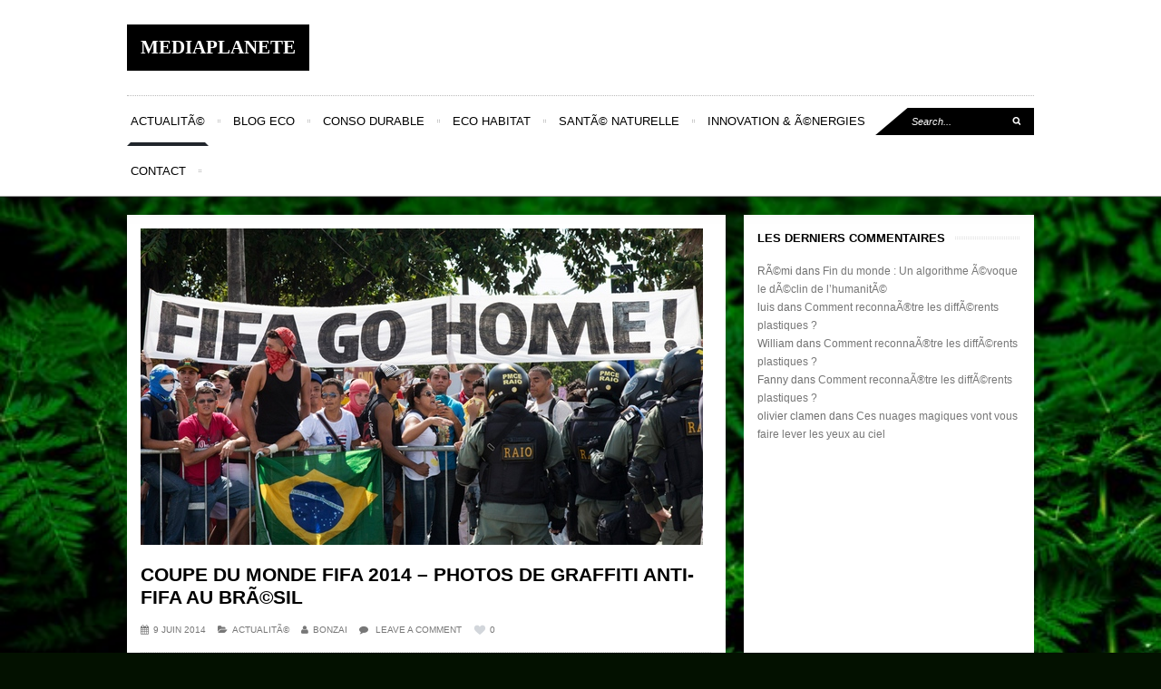

--- FILE ---
content_type: text/html; charset=UTF-8
request_url: https://www.mediaplanete.com/street-art-anti-fifa/
body_size: 43933
content:
<!DOCTYPE html>

<html lang="fr-FR">
<head>
	    <meta http-equiv="Content-Type" content="text/html; charset=UTF-8" />
    
        
    <!-- Title Tag -->
	<title>Mediaplanete Coupe du Monde FIFA 2014 - Photos de Graffiti Anti-FIFA au BrÃ©sil - Mediaplanete</title>
    
           
    <!-- Browser dependent stylesheets -->
    <!--[if IE 8]>
        <link rel="stylesheet" type="text/css" href="https://www.mediaplanete.com/wp-content/themes/wpex-fashionista/css/ie8.css" media="screen" />
    <![endif]-->
    
    <!--[if IE 7]>
        <link rel="stylesheet" type="text/css" href="https://www.mediaplanete.com/wp-content/themes/wpex-fashionista/css/ie7.css" media="screen" />
        <link rel="stylesheet" type="text/css" href="https://www.mediaplanete.com/wp-content/themes/wpex-fashionista/css/font-awesome-ie7.min.css" media="screen" />
    <![endif]-->
    
    <!-- Load HTML5 dependancies for IE -->
    <!--[if IE]>
        <script src="http://html5shiv.googlecode.com/svn/trunk/html5.js"></script>
    <![endif]-->
    
    
    <!-- WP Head -->
    <meta name='robots' content='index, follow, max-video-preview:-1, max-snippet:-1, max-image-preview:large' />

	<!-- This site is optimized with the Yoast SEO plugin v19.6.1 - https://yoast.com/wordpress/plugins/seo/ -->
	<link rel="canonical" href="https://www.mediaplanete.com/street-art-anti-fifa/" />
	<meta property="og:locale" content="fr_FR" />
	<meta property="og:type" content="article" />
	<meta property="og:title" content="Coupe du Monde FIFA 2014 - Photos de Graffiti Anti-FIFA au BrÃ©sil - Mediaplanete" />
	<meta property="og:url" content="https://www.mediaplanete.com/street-art-anti-fifa/" />
	<meta property="og:site_name" content="Mediaplanete" />
	<meta property="article:published_time" content="2014-06-09T05:15:56+00:00" />
	<meta property="article:modified_time" content="2014-06-09T05:59:01+00:00" />
	<meta property="og:image" content="https://www.mediaplanete.com/wp-content/uploads/hi-brazil-soccer-852-8col.jpg" />
	<meta property="og:image:width" content="620" />
	<meta property="og:image:height" content="349" />
	<meta property="og:image:type" content="image/jpeg" />
	<meta name="author" content="Bonzai" />
	<meta name="twitter:card" content="summary_large_image" />
	<meta name="twitter:creator" content="@MediaPlanete" />
	<meta name="twitter:site" content="@MediaPlanete" />
	<meta name="twitter:label1" content="Écrit par" />
	<meta name="twitter:data1" content="Bonzai" />
	<script type="application/ld+json" class="yoast-schema-graph">{"@context":"https://schema.org","@graph":[{"@type":"WebPage","@id":"https://www.mediaplanete.com/street-art-anti-fifa/","url":"https://www.mediaplanete.com/street-art-anti-fifa/","name":"Coupe du Monde FIFA 2014 - Photos de Graffiti Anti-FIFA au BrÃ©sil - Mediaplanete","isPartOf":{"@id":"https://www.mediaplanete.com/#website"},"primaryImageOfPage":{"@id":"https://www.mediaplanete.com/street-art-anti-fifa/#primaryimage"},"image":{"@id":"https://www.mediaplanete.com/street-art-anti-fifa/#primaryimage"},"thumbnailUrl":"https://www.mediaplanete.com/wp-content/uploads/hi-brazil-soccer-852-8col.jpg","datePublished":"2014-06-09T05:15:56+00:00","dateModified":"2014-06-09T05:59:01+00:00","author":{"@id":"https://www.mediaplanete.com/#/schema/person/ee661f040a10e3c42c5582ea8f848645"},"breadcrumb":{"@id":"https://www.mediaplanete.com/street-art-anti-fifa/#breadcrumb"},"inLanguage":"fr-FR","potentialAction":[{"@type":"ReadAction","target":["https://www.mediaplanete.com/street-art-anti-fifa/"]}]},{"@type":"ImageObject","inLanguage":"fr-FR","@id":"https://www.mediaplanete.com/street-art-anti-fifa/#primaryimage","url":"https://www.mediaplanete.com/wp-content/uploads/hi-brazil-soccer-852-8col.jpg","contentUrl":"https://www.mediaplanete.com/wp-content/uploads/hi-brazil-soccer-852-8col.jpg","width":620,"height":349},{"@type":"BreadcrumbList","@id":"https://www.mediaplanete.com/street-art-anti-fifa/#breadcrumb","itemListElement":[{"@type":"ListItem","position":1,"name":"Accueil","item":"https://www.mediaplanete.com/"},{"@type":"ListItem","position":2,"name":"Coupe du Monde FIFA 2014 &#8211; Photos de Graffiti Anti-FIFA au BrÃ©sil"}]},{"@type":"WebSite","@id":"https://www.mediaplanete.com/#website","url":"https://www.mediaplanete.com/","name":"Mediaplanete","description":"ActualitÃ©, Ã‰cologie &amp; DÃ©veloppement Durable","potentialAction":[{"@type":"SearchAction","target":{"@type":"EntryPoint","urlTemplate":"https://www.mediaplanete.com/?s={search_term_string}"},"query-input":"required name=search_term_string"}],"inLanguage":"fr-FR"},{"@type":"Person","@id":"https://www.mediaplanete.com/#/schema/person/ee661f040a10e3c42c5582ea8f848645","name":"Bonzai","image":{"@type":"ImageObject","inLanguage":"fr-FR","@id":"https://www.mediaplanete.com/#/schema/person/image/","url":"https://secure.gravatar.com/avatar/ad2ffaa12a5bbf0fbaa46082eca0092d?s=96&d=mm&r=g","contentUrl":"https://secure.gravatar.com/avatar/ad2ffaa12a5bbf0fbaa46082eca0092d?s=96&d=mm&r=g","caption":"Bonzai"},"sameAs":["http://www.mediaplanete.com"],"url":"https://www.mediaplanete.com/author/bonzai/"}]}</script>
	<!-- / Yoast SEO plugin. -->


<link rel='dns-prefetch' href='//fonts.googleapis.com' />
<link rel='dns-prefetch' href='//s.w.org' />
<link rel="alternate" type="application/rss+xml" title="Mediaplanete &raquo; Flux" href="https://www.mediaplanete.com/feed/" />
<link rel="alternate" type="application/rss+xml" title="Mediaplanete &raquo; Flux des commentaires" href="https://www.mediaplanete.com/comments/feed/" />
<link rel="alternate" type="application/rss+xml" title="Mediaplanete &raquo; Coupe du Monde FIFA 2014 &#8211; Photos de Graffiti Anti-FIFA au BrÃ©sil Flux des commentaires" href="https://www.mediaplanete.com/street-art-anti-fifa/feed/" />
<script type="text/javascript">
window._wpemojiSettings = {"baseUrl":"https:\/\/s.w.org\/images\/core\/emoji\/14.0.0\/72x72\/","ext":".png","svgUrl":"https:\/\/s.w.org\/images\/core\/emoji\/14.0.0\/svg\/","svgExt":".svg","source":{"concatemoji":"https:\/\/www.mediaplanete.com\/wp-includes\/js\/wp-emoji-release.min.js?ver=6.0.11"}};
/*! This file is auto-generated */
!function(e,a,t){var n,r,o,i=a.createElement("canvas"),p=i.getContext&&i.getContext("2d");function s(e,t){var a=String.fromCharCode,e=(p.clearRect(0,0,i.width,i.height),p.fillText(a.apply(this,e),0,0),i.toDataURL());return p.clearRect(0,0,i.width,i.height),p.fillText(a.apply(this,t),0,0),e===i.toDataURL()}function c(e){var t=a.createElement("script");t.src=e,t.defer=t.type="text/javascript",a.getElementsByTagName("head")[0].appendChild(t)}for(o=Array("flag","emoji"),t.supports={everything:!0,everythingExceptFlag:!0},r=0;r<o.length;r++)t.supports[o[r]]=function(e){if(!p||!p.fillText)return!1;switch(p.textBaseline="top",p.font="600 32px Arial",e){case"flag":return s([127987,65039,8205,9895,65039],[127987,65039,8203,9895,65039])?!1:!s([55356,56826,55356,56819],[55356,56826,8203,55356,56819])&&!s([55356,57332,56128,56423,56128,56418,56128,56421,56128,56430,56128,56423,56128,56447],[55356,57332,8203,56128,56423,8203,56128,56418,8203,56128,56421,8203,56128,56430,8203,56128,56423,8203,56128,56447]);case"emoji":return!s([129777,127995,8205,129778,127999],[129777,127995,8203,129778,127999])}return!1}(o[r]),t.supports.everything=t.supports.everything&&t.supports[o[r]],"flag"!==o[r]&&(t.supports.everythingExceptFlag=t.supports.everythingExceptFlag&&t.supports[o[r]]);t.supports.everythingExceptFlag=t.supports.everythingExceptFlag&&!t.supports.flag,t.DOMReady=!1,t.readyCallback=function(){t.DOMReady=!0},t.supports.everything||(n=function(){t.readyCallback()},a.addEventListener?(a.addEventListener("DOMContentLoaded",n,!1),e.addEventListener("load",n,!1)):(e.attachEvent("onload",n),a.attachEvent("onreadystatechange",function(){"complete"===a.readyState&&t.readyCallback()})),(e=t.source||{}).concatemoji?c(e.concatemoji):e.wpemoji&&e.twemoji&&(c(e.twemoji),c(e.wpemoji)))}(window,document,window._wpemojiSettings);
</script>
<style type="text/css">
img.wp-smiley,
img.emoji {
	display: inline !important;
	border: none !important;
	box-shadow: none !important;
	height: 1em !important;
	width: 1em !important;
	margin: 0 0.07em !important;
	vertical-align: -0.1em !important;
	background: none !important;
	padding: 0 !important;
}
</style>
	<link rel='stylesheet' id='wp-block-library-css'  href='https://www.mediaplanete.com/wp-includes/css/dist/block-library/style.min.css?ver=6.0.11' type='text/css' media='all' />
<style id='global-styles-inline-css' type='text/css'>
body{--wp--preset--color--black: #000000;--wp--preset--color--cyan-bluish-gray: #abb8c3;--wp--preset--color--white: #ffffff;--wp--preset--color--pale-pink: #f78da7;--wp--preset--color--vivid-red: #cf2e2e;--wp--preset--color--luminous-vivid-orange: #ff6900;--wp--preset--color--luminous-vivid-amber: #fcb900;--wp--preset--color--light-green-cyan: #7bdcb5;--wp--preset--color--vivid-green-cyan: #00d084;--wp--preset--color--pale-cyan-blue: #8ed1fc;--wp--preset--color--vivid-cyan-blue: #0693e3;--wp--preset--color--vivid-purple: #9b51e0;--wp--preset--gradient--vivid-cyan-blue-to-vivid-purple: linear-gradient(135deg,rgba(6,147,227,1) 0%,rgb(155,81,224) 100%);--wp--preset--gradient--light-green-cyan-to-vivid-green-cyan: linear-gradient(135deg,rgb(122,220,180) 0%,rgb(0,208,130) 100%);--wp--preset--gradient--luminous-vivid-amber-to-luminous-vivid-orange: linear-gradient(135deg,rgba(252,185,0,1) 0%,rgba(255,105,0,1) 100%);--wp--preset--gradient--luminous-vivid-orange-to-vivid-red: linear-gradient(135deg,rgba(255,105,0,1) 0%,rgb(207,46,46) 100%);--wp--preset--gradient--very-light-gray-to-cyan-bluish-gray: linear-gradient(135deg,rgb(238,238,238) 0%,rgb(169,184,195) 100%);--wp--preset--gradient--cool-to-warm-spectrum: linear-gradient(135deg,rgb(74,234,220) 0%,rgb(151,120,209) 20%,rgb(207,42,186) 40%,rgb(238,44,130) 60%,rgb(251,105,98) 80%,rgb(254,248,76) 100%);--wp--preset--gradient--blush-light-purple: linear-gradient(135deg,rgb(255,206,236) 0%,rgb(152,150,240) 100%);--wp--preset--gradient--blush-bordeaux: linear-gradient(135deg,rgb(254,205,165) 0%,rgb(254,45,45) 50%,rgb(107,0,62) 100%);--wp--preset--gradient--luminous-dusk: linear-gradient(135deg,rgb(255,203,112) 0%,rgb(199,81,192) 50%,rgb(65,88,208) 100%);--wp--preset--gradient--pale-ocean: linear-gradient(135deg,rgb(255,245,203) 0%,rgb(182,227,212) 50%,rgb(51,167,181) 100%);--wp--preset--gradient--electric-grass: linear-gradient(135deg,rgb(202,248,128) 0%,rgb(113,206,126) 100%);--wp--preset--gradient--midnight: linear-gradient(135deg,rgb(2,3,129) 0%,rgb(40,116,252) 100%);--wp--preset--duotone--dark-grayscale: url('#wp-duotone-dark-grayscale');--wp--preset--duotone--grayscale: url('#wp-duotone-grayscale');--wp--preset--duotone--purple-yellow: url('#wp-duotone-purple-yellow');--wp--preset--duotone--blue-red: url('#wp-duotone-blue-red');--wp--preset--duotone--midnight: url('#wp-duotone-midnight');--wp--preset--duotone--magenta-yellow: url('#wp-duotone-magenta-yellow');--wp--preset--duotone--purple-green: url('#wp-duotone-purple-green');--wp--preset--duotone--blue-orange: url('#wp-duotone-blue-orange');--wp--preset--font-size--small: 13px;--wp--preset--font-size--medium: 20px;--wp--preset--font-size--large: 36px;--wp--preset--font-size--x-large: 42px;}.has-black-color{color: var(--wp--preset--color--black) !important;}.has-cyan-bluish-gray-color{color: var(--wp--preset--color--cyan-bluish-gray) !important;}.has-white-color{color: var(--wp--preset--color--white) !important;}.has-pale-pink-color{color: var(--wp--preset--color--pale-pink) !important;}.has-vivid-red-color{color: var(--wp--preset--color--vivid-red) !important;}.has-luminous-vivid-orange-color{color: var(--wp--preset--color--luminous-vivid-orange) !important;}.has-luminous-vivid-amber-color{color: var(--wp--preset--color--luminous-vivid-amber) !important;}.has-light-green-cyan-color{color: var(--wp--preset--color--light-green-cyan) !important;}.has-vivid-green-cyan-color{color: var(--wp--preset--color--vivid-green-cyan) !important;}.has-pale-cyan-blue-color{color: var(--wp--preset--color--pale-cyan-blue) !important;}.has-vivid-cyan-blue-color{color: var(--wp--preset--color--vivid-cyan-blue) !important;}.has-vivid-purple-color{color: var(--wp--preset--color--vivid-purple) !important;}.has-black-background-color{background-color: var(--wp--preset--color--black) !important;}.has-cyan-bluish-gray-background-color{background-color: var(--wp--preset--color--cyan-bluish-gray) !important;}.has-white-background-color{background-color: var(--wp--preset--color--white) !important;}.has-pale-pink-background-color{background-color: var(--wp--preset--color--pale-pink) !important;}.has-vivid-red-background-color{background-color: var(--wp--preset--color--vivid-red) !important;}.has-luminous-vivid-orange-background-color{background-color: var(--wp--preset--color--luminous-vivid-orange) !important;}.has-luminous-vivid-amber-background-color{background-color: var(--wp--preset--color--luminous-vivid-amber) !important;}.has-light-green-cyan-background-color{background-color: var(--wp--preset--color--light-green-cyan) !important;}.has-vivid-green-cyan-background-color{background-color: var(--wp--preset--color--vivid-green-cyan) !important;}.has-pale-cyan-blue-background-color{background-color: var(--wp--preset--color--pale-cyan-blue) !important;}.has-vivid-cyan-blue-background-color{background-color: var(--wp--preset--color--vivid-cyan-blue) !important;}.has-vivid-purple-background-color{background-color: var(--wp--preset--color--vivid-purple) !important;}.has-black-border-color{border-color: var(--wp--preset--color--black) !important;}.has-cyan-bluish-gray-border-color{border-color: var(--wp--preset--color--cyan-bluish-gray) !important;}.has-white-border-color{border-color: var(--wp--preset--color--white) !important;}.has-pale-pink-border-color{border-color: var(--wp--preset--color--pale-pink) !important;}.has-vivid-red-border-color{border-color: var(--wp--preset--color--vivid-red) !important;}.has-luminous-vivid-orange-border-color{border-color: var(--wp--preset--color--luminous-vivid-orange) !important;}.has-luminous-vivid-amber-border-color{border-color: var(--wp--preset--color--luminous-vivid-amber) !important;}.has-light-green-cyan-border-color{border-color: var(--wp--preset--color--light-green-cyan) !important;}.has-vivid-green-cyan-border-color{border-color: var(--wp--preset--color--vivid-green-cyan) !important;}.has-pale-cyan-blue-border-color{border-color: var(--wp--preset--color--pale-cyan-blue) !important;}.has-vivid-cyan-blue-border-color{border-color: var(--wp--preset--color--vivid-cyan-blue) !important;}.has-vivid-purple-border-color{border-color: var(--wp--preset--color--vivid-purple) !important;}.has-vivid-cyan-blue-to-vivid-purple-gradient-background{background: var(--wp--preset--gradient--vivid-cyan-blue-to-vivid-purple) !important;}.has-light-green-cyan-to-vivid-green-cyan-gradient-background{background: var(--wp--preset--gradient--light-green-cyan-to-vivid-green-cyan) !important;}.has-luminous-vivid-amber-to-luminous-vivid-orange-gradient-background{background: var(--wp--preset--gradient--luminous-vivid-amber-to-luminous-vivid-orange) !important;}.has-luminous-vivid-orange-to-vivid-red-gradient-background{background: var(--wp--preset--gradient--luminous-vivid-orange-to-vivid-red) !important;}.has-very-light-gray-to-cyan-bluish-gray-gradient-background{background: var(--wp--preset--gradient--very-light-gray-to-cyan-bluish-gray) !important;}.has-cool-to-warm-spectrum-gradient-background{background: var(--wp--preset--gradient--cool-to-warm-spectrum) !important;}.has-blush-light-purple-gradient-background{background: var(--wp--preset--gradient--blush-light-purple) !important;}.has-blush-bordeaux-gradient-background{background: var(--wp--preset--gradient--blush-bordeaux) !important;}.has-luminous-dusk-gradient-background{background: var(--wp--preset--gradient--luminous-dusk) !important;}.has-pale-ocean-gradient-background{background: var(--wp--preset--gradient--pale-ocean) !important;}.has-electric-grass-gradient-background{background: var(--wp--preset--gradient--electric-grass) !important;}.has-midnight-gradient-background{background: var(--wp--preset--gradient--midnight) !important;}.has-small-font-size{font-size: var(--wp--preset--font-size--small) !important;}.has-medium-font-size{font-size: var(--wp--preset--font-size--medium) !important;}.has-large-font-size{font-size: var(--wp--preset--font-size--large) !important;}.has-x-large-font-size{font-size: var(--wp--preset--font-size--x-large) !important;}
</style>
<link rel='stylesheet' id='zilla-likes-css'  href='https://www.mediaplanete.com/wp-content/plugins/zilla-likes/styles/zilla-likes.css?ver=6.0.11' type='text/css' media='all' />
<link rel='stylesheet' id='wpex-style-css'  href='https://www.mediaplanete.com/wp-content/themes/wpex-fashionista/style.css?ver=6.0.11' type='text/css' media='all' />
<link rel='stylesheet' id='wpex-droid-serif-css'  href='http://fonts.googleapis.com/css?family=Droid+Serif%3A400%2C400italic&#038;ver=1' type='text/css' media='all' />
<link rel='stylesheet' id='wpex-open-sans-css'  href='http://fonts.googleapis.com/css?family=Open+Sans%3A400italic%2C600italic%2C700italic%2C400%2C600%2C700&#038;subset=latin%2Ccyrillic-ext%2Clatin-ext%2Ccyrillic%2Cgreek-ext%2Cgreek%2Cvietnamese&#038;ver=1' type='text/css' media='all' />
<script type='text/javascript' src='https://www.mediaplanete.com/wp-includes/js/jquery/jquery.min.js?ver=3.6.0' id='jquery-core-js'></script>
<script type='text/javascript' src='https://www.mediaplanete.com/wp-includes/js/jquery/jquery-migrate.min.js?ver=3.3.2' id='jquery-migrate-js'></script>
<script type='text/javascript' id='zilla-likes-js-extra'>
/* <![CDATA[ */
var zilla = {"ajaxurl":"https:\/\/www.mediaplanete.com\/wp-admin\/admin-ajax.php"};
var zilla_likes = {"ajaxurl":"https:\/\/www.mediaplanete.com\/wp-admin\/admin-ajax.php"};
/* ]]> */
</script>
<script type='text/javascript' src='https://www.mediaplanete.com/wp-content/plugins/zilla-likes/scripts/zilla-likes.js?ver=6.0.11' id='zilla-likes-js'></script>
<link rel="https://api.w.org/" href="https://www.mediaplanete.com/wp-json/" /><link rel="alternate" type="application/json" href="https://www.mediaplanete.com/wp-json/wp/v2/posts/2795" /><link rel="EditURI" type="application/rsd+xml" title="RSD" href="https://www.mediaplanete.com/xmlrpc.php?rsd" />
<link rel="wlwmanifest" type="application/wlwmanifest+xml" href="https://www.mediaplanete.com/wp-includes/wlwmanifest.xml" /> 
<meta name="generator" content="WordPress 6.0.11" />
<link rel='shortlink' href='https://www.mediaplanete.com/?p=2795' />
<link rel="alternate" type="application/json+oembed" href="https://www.mediaplanete.com/wp-json/oembed/1.0/embed?url=https%3A%2F%2Fwww.mediaplanete.com%2Fstreet-art-anti-fifa%2F" />
<link rel="alternate" type="text/xml+oembed" href="https://www.mediaplanete.com/wp-json/oembed/1.0/embed?url=https%3A%2F%2Fwww.mediaplanete.com%2Fstreet-art-anti-fifa%2F&#038;format=xml" />
<!-- Custom CSS -->
<style type="text/css">
.loop-entry-img-link{ background: #000000; }.loop-entry-img-link:hover img{ opacity: 0.5; -moz-opacity: 0.5; -webkit-opacity: 0.5; }
</style><style type="text/css">.recentcomments a{display:inline !important;padding:0 !important;margin:0 !important;}</style><style type="text/css" id="custom-background-css">
body.custom-background { background-color: #031100; background-image: url("https://www.mediaplanete.com/wp-content/uploads/teemu-paananen-283670.jpg"); background-position: left top; background-size: cover; background-repeat: no-repeat; background-attachment: fixed; }
</style>
	    
    	
<!-- Global site tag (gtag.js) - Google Analytics -->
<script async src="https://www.googletagmanager.com/gtag/js?id=UA-36974287-5"></script>
<script>
  window.dataLayer = window.dataLayer || [];
  function gtag(){dataLayer.push(arguments);}
  gtag('js', new Date());

  gtag('config', 'UA-36974287-5');
</script>
	
<script id="mcjs">!function(c,h,i,m,p){m=c.createElement(h),p=c.getElementsByTagName(h)[0],m.async=1,m.src=i,p.parentNode.insertBefore(m,p)}(document,"script","https://chimpstatic.com/mcjs-connected/js/users/19405b3b3a875f303a9cd551d/3d23599a63b0c98cf7641e9de.js");</script>
	
</head><!-- /end head -->

<!-- Begin Body -->

<body class="post-template-default single single-post postid-2795 single-format-standard custom-background body ">

<div id="header-wrap">
    <header id="header" class="outerbox clearfix">
        	<div id="header-top">
            <div id="logo" class="clearfix">
                <a href="https://www.mediaplanete.com/" title="Mediaplanete" rel="home">
                                             <h2>Mediaplanete</h2>
                                    </a>

<!-- /logo -->
				
				
				
				
                        <ul id="header-social">
                                </ul><!-- /header-social -->
            

        </div><!-- /header-top -->
		<div id="sidr-close"><a href="#sidr-close" class="toggle-sidr-close"></a></div><a href="#sidr" class="mobile-menu-toggle"><span class="icon-reorder"></span>Browse<span class="icon-caret-down"></span></a>		<nav id="navigation" class="clearfix">


			<div class="menu-top-container"><ul id="menu-top" class="sf-menu"><li id="menu-item-2142" class="menu-item menu-item-type-taxonomy menu-item-object-category current-post-ancestor current-menu-parent current-post-parent menu-item-2142"><a href="https://www.mediaplanete.com/category/action/">ActualitÃ©</a></li>
<li id="menu-item-2144" class="menu-item menu-item-type-taxonomy menu-item-object-category menu-item-2144"><a href="https://www.mediaplanete.com/category/blog/">Blog Eco</a></li>
<li id="menu-item-2141" class="menu-item menu-item-type-taxonomy menu-item-object-category menu-item-2141"><a href="https://www.mediaplanete.com/category/consommation-durable/">Conso Durable</a></li>
<li id="menu-item-2146" class="menu-item menu-item-type-taxonomy menu-item-object-category menu-item-2146"><a href="https://www.mediaplanete.com/category/habitation/">Eco Habitat</a></li>
<li id="menu-item-3458" class="menu-item menu-item-type-taxonomy menu-item-object-category menu-item-3458"><a href="https://www.mediaplanete.com/category/sante/">SantÃ© naturelle</a></li>
<li id="menu-item-2143" class="menu-item menu-item-type-taxonomy menu-item-object-category menu-item-2143"><a href="https://www.mediaplanete.com/category/innovation-energies/">Innovation &#038; Ã©nergies</a></li>
<li id="menu-item-2145" class="menu-item menu-item-type-taxonomy menu-item-object-category menu-item-2145"><a href="https://www.mediaplanete.com/category/detente/">DÃ©tendez vous</a></li>
<li id="menu-item-2397" class="menu-item menu-item-type-post_type menu-item-object-page menu-item-2397"><a href="https://www.mediaplanete.com/contact/">Contact</a></li>
</ul></div>			<form method="get" id="searchbar" action="https://www.mediaplanete.com/">
<input type="search" name="s" id="search" value="Search..." onfocus="if(this.value==this.defaultValue)this.value='';" onblur="if(this.value=='')this.value=this.defaultValue;">
<input type="submit" id="searchsubmit" value="" />
</form>       </nav><!-- /navigation -->
       	</header><!-- /header -->
</div><!-- /header-wrap -->
    
<div id="wrap"></div>




<div id="main-content" class="outerbox clearfix fitvids infinite-scroll-enabled">



  

	
<div id="post" class="clearfix">
	<div class="container clearfix">
		        <div id="single-media-wrap">
				<img src="https://www.mediaplanete.com/wp-content/uploads/hi-brazil-soccer-852-8col.jpg" alt="Coupe du Monde FIFA 2014 &#8211; Photos de Graffiti Anti-FIFA au BrÃ©sil" id="post-thumbnail" />
        </div><!-- /single-media-wrap -->
        
		<header id="single-heading">
			<h1>Coupe du Monde FIFA 2014 &#8211; Photos de Graffiti Anti-FIFA au BrÃ©sil</h1>
			<section class="meta clearfix" id="single-meta">
				<ul>
					<li class="meta-single-date"><span class="icon-calendar"></span>9 juin 2014</li>    
					<li class="meta-single-cat"><span class="icon-folder-open"></span><a href="https://www.mediaplanete.com/category/action/" rel="category tag">ActualitÃ©</a></li>
					<li class="meta-single-user"><span class="icon-user"></span><a href="https://www.mediaplanete.com/author/bonzai/" title="Articles par Bonzai" rel="author">Bonzai</a></li>
											<li class="comment-scroll meta-single-comments"><span class="icon-comment"></span> <a href="https://www.mediaplanete.com/street-art-anti-fifa/#respond" class="comments-link" >Leave a comment</a></li>
											<li class="meta-single-zilla-likes"><a href="#" class="zilla-likes" id="zilla-likes-2795" title="Like this"><span class="zilla-likes-count">0</span> <span class="zilla-likes-postfix"></span></a></li>				</ul>
			</section><!--/meta -->
		</header><!-- /single-meta -->
        
        <article class="entry clearfix">
            <p><script async src="https://pagead2.googlesyndication.com/pagead/js/adsbygoogle.js?client=ca-pub-1754422275962226"
     crossorigin="anonymous"></script>
<ins class="adsbygoogle"
     style="display:block; text-align:center;"
     data-ad-layout="in-article"
     data-ad-format="fluid"
     data-ad-client="ca-pub-1754422275962226"
     data-ad-slot="1748853217"></ins>
<script>
     (adsbygoogle = window.adsbygoogle || []).push({});
</script></p>
		<style type="text/css">
			#gallery-1 {
				margin: auto;
			}
			#gallery-1 .gallery-item {
				float: left;
				margin-top: 10px;
				text-align: center;
				width: 33%;
			}
			#gallery-1 img {
				border: 2px solid #cfcfcf;
			}
			#gallery-1 .gallery-caption {
				margin-left: 0;
			}
			/* see gallery_shortcode() in wp-includes/media.php */
		</style>
		<div id='gallery-1' class='gallery galleryid-2795 gallery-columns-3 gallery-size-thumbnail'><dl class='gallery-item'>
			<dt class='gallery-icon landscape'>
				<a href='https://www.mediaplanete.com/wp-content/uploads/tag-anti-fifa.jpg'><img width="150" height="150" src="https://www.mediaplanete.com/wp-content/uploads/tag-anti-fifa-150x150.jpg" class="attachment-thumbnail size-thumbnail" alt="" loading="lazy" srcset="https://www.mediaplanete.com/wp-content/uploads/tag-anti-fifa-150x150.jpg 150w, https://www.mediaplanete.com/wp-content/uploads/tag-anti-fifa-70x70.jpg 70w" sizes="(max-width: 150px) 100vw, 150px" /></a>
			</dt></dl><dl class='gallery-item'>
			<dt class='gallery-icon landscape'>
				<a href='https://www.mediaplanete.com/wp-content/uploads/Graffitis-13.jpg'><img width="150" height="150" src="https://www.mediaplanete.com/wp-content/uploads/Graffitis-13-150x150.jpg" class="attachment-thumbnail size-thumbnail" alt="" loading="lazy" srcset="https://www.mediaplanete.com/wp-content/uploads/Graffitis-13-150x150.jpg 150w, https://www.mediaplanete.com/wp-content/uploads/Graffitis-13-70x70.jpg 70w" sizes="(max-width: 150px) 100vw, 150px" /></a>
			</dt></dl><dl class='gallery-item'>
			<dt class='gallery-icon landscape'>
				<a href='https://www.mediaplanete.com/wp-content/uploads/graffitis-anti-coupe-du-monde-bresil-9.jpg'><img width="150" height="150" src="https://www.mediaplanete.com/wp-content/uploads/graffitis-anti-coupe-du-monde-bresil-9-150x150.jpg" class="attachment-thumbnail size-thumbnail" alt="" loading="lazy" srcset="https://www.mediaplanete.com/wp-content/uploads/graffitis-anti-coupe-du-monde-bresil-9-150x150.jpg 150w, https://www.mediaplanete.com/wp-content/uploads/graffitis-anti-coupe-du-monde-bresil-9-300x300.jpg 300w, https://www.mediaplanete.com/wp-content/uploads/graffitis-anti-coupe-du-monde-bresil-9-70x70.jpg 70w, https://www.mediaplanete.com/wp-content/uploads/graffitis-anti-coupe-du-monde-bresil-9.jpg 610w" sizes="(max-width: 150px) 100vw, 150px" /></a>
			</dt></dl><br style="clear: both" /><dl class='gallery-item'>
			<dt class='gallery-icon landscape'>
				<a href='https://www.mediaplanete.com/wp-content/uploads/thumb.php_.jpeg'><img width="150" height="150" src="https://www.mediaplanete.com/wp-content/uploads/thumb.php_-150x150.jpeg" class="attachment-thumbnail size-thumbnail" alt="" loading="lazy" srcset="https://www.mediaplanete.com/wp-content/uploads/thumb.php_-150x150.jpeg 150w, https://www.mediaplanete.com/wp-content/uploads/thumb.php_-300x300.jpeg 300w, https://www.mediaplanete.com/wp-content/uploads/thumb.php_-70x70.jpeg 70w, https://www.mediaplanete.com/wp-content/uploads/thumb.php_.jpeg 600w" sizes="(max-width: 150px) 100vw, 150px" /></a>
			</dt></dl><dl class='gallery-item'>
			<dt class='gallery-icon landscape'>
				<a href='https://www.mediaplanete.com/wp-content/uploads/2013-cranio-copa-do-mundo-zona-norte.jpg'><img width="150" height="150" src="https://www.mediaplanete.com/wp-content/uploads/2013-cranio-copa-do-mundo-zona-norte-150x150.jpg" class="attachment-thumbnail size-thumbnail" alt="" loading="lazy" srcset="https://www.mediaplanete.com/wp-content/uploads/2013-cranio-copa-do-mundo-zona-norte-150x150.jpg 150w, https://www.mediaplanete.com/wp-content/uploads/2013-cranio-copa-do-mundo-zona-norte-70x70.jpg 70w" sizes="(max-width: 150px) 100vw, 150px" /></a>
			</dt></dl><dl class='gallery-item'>
			<dt class='gallery-icon landscape'>
				<a href='https://www.mediaplanete.com/wp-content/uploads/graffitis-anti-coupe-du-monde-bresil-2.jpg'><img width="150" height="150" src="https://www.mediaplanete.com/wp-content/uploads/graffitis-anti-coupe-du-monde-bresil-2-150x150.jpg" class="attachment-thumbnail size-thumbnail" alt="" loading="lazy" srcset="https://www.mediaplanete.com/wp-content/uploads/graffitis-anti-coupe-du-monde-bresil-2-150x150.jpg 150w, https://www.mediaplanete.com/wp-content/uploads/graffitis-anti-coupe-du-monde-bresil-2-70x70.jpg 70w" sizes="(max-width: 150px) 100vw, 150px" /></a>
			</dt></dl><br style="clear: both" /><dl class='gallery-item'>
			<dt class='gallery-icon landscape'>
				<a href='https://www.mediaplanete.com/wp-content/uploads/hi-brazil-soccer-852-8col.jpg'><img width="150" height="150" src="https://www.mediaplanete.com/wp-content/uploads/hi-brazil-soccer-852-8col-150x150.jpg" class="attachment-thumbnail size-thumbnail" alt="" loading="lazy" srcset="https://www.mediaplanete.com/wp-content/uploads/hi-brazil-soccer-852-8col-150x150.jpg 150w, https://www.mediaplanete.com/wp-content/uploads/hi-brazil-soccer-852-8col-70x70.jpg 70w" sizes="(max-width: 150px) 100vw, 150px" /></a>
			</dt></dl><dl class='gallery-item'>
			<dt class='gallery-icon landscape'>
				<a href='https://www.mediaplanete.com/wp-content/uploads/Graffitis-8.jpg'><img width="150" height="150" src="https://www.mediaplanete.com/wp-content/uploads/Graffitis-8-150x150.jpg" class="attachment-thumbnail size-thumbnail" alt="" loading="lazy" srcset="https://www.mediaplanete.com/wp-content/uploads/Graffitis-8-150x150.jpg 150w, https://www.mediaplanete.com/wp-content/uploads/Graffitis-8-300x300.jpg 300w, https://www.mediaplanete.com/wp-content/uploads/Graffitis-8-70x70.jpg 70w, https://www.mediaplanete.com/wp-content/uploads/Graffitis-8.jpg 620w" sizes="(max-width: 150px) 100vw, 150px" /></a>
			</dt></dl><dl class='gallery-item'>
			<dt class='gallery-icon landscape'>
				<a href='https://www.mediaplanete.com/wp-content/uploads/graf.jpg'><img width="150" height="150" src="https://www.mediaplanete.com/wp-content/uploads/graf-150x150.jpg" class="attachment-thumbnail size-thumbnail" alt="" loading="lazy" srcset="https://www.mediaplanete.com/wp-content/uploads/graf-150x150.jpg 150w, https://www.mediaplanete.com/wp-content/uploads/graf-70x70.jpg 70w" sizes="(max-width: 150px) 100vw, 150px" /></a>
			</dt></dl><br style="clear: both" /><dl class='gallery-item'>
			<dt class='gallery-icon portrait'>
				<a href='https://www.mediaplanete.com/wp-content/uploads/thumb.php2_.jpeg'><img width="150" height="150" src="https://www.mediaplanete.com/wp-content/uploads/thumb.php2_-150x150.jpeg" class="attachment-thumbnail size-thumbnail" alt="" loading="lazy" srcset="https://www.mediaplanete.com/wp-content/uploads/thumb.php2_-150x150.jpeg 150w, https://www.mediaplanete.com/wp-content/uploads/thumb.php2_-70x70.jpeg 70w" sizes="(max-width: 150px) 100vw, 150px" /></a>
			</dt></dl><dl class='gallery-item'>
			<dt class='gallery-icon portrait'>
				<a href='https://www.mediaplanete.com/wp-content/uploads/graffitis-anti-coupe-du-monde-bresil-17.jpg'><img width="150" height="150" src="https://www.mediaplanete.com/wp-content/uploads/graffitis-anti-coupe-du-monde-bresil-17-150x150.jpg" class="attachment-thumbnail size-thumbnail" alt="" loading="lazy" srcset="https://www.mediaplanete.com/wp-content/uploads/graffitis-anti-coupe-du-monde-bresil-17-150x150.jpg 150w, https://www.mediaplanete.com/wp-content/uploads/graffitis-anti-coupe-du-monde-bresil-17-70x70.jpg 70w" sizes="(max-width: 150px) 100vw, 150px" /></a>
			</dt></dl><dl class='gallery-item'>
			<dt class='gallery-icon landscape'>
				<a href='https://www.mediaplanete.com/wp-content/uploads/anti-coupe-du-monde.jpg'><img width="150" height="150" src="https://www.mediaplanete.com/wp-content/uploads/anti-coupe-du-monde-150x150.jpg" class="attachment-thumbnail size-thumbnail" alt="" loading="lazy" srcset="https://www.mediaplanete.com/wp-content/uploads/anti-coupe-du-monde-150x150.jpg 150w, https://www.mediaplanete.com/wp-content/uploads/anti-coupe-du-monde-300x300.jpg 300w, https://www.mediaplanete.com/wp-content/uploads/anti-coupe-du-monde-70x70.jpg 70w, https://www.mediaplanete.com/wp-content/uploads/anti-coupe-du-monde.jpg 640w" sizes="(max-width: 150px) 100vw, 150px" /></a>
			</dt></dl><br style="clear: both" /><dl class='gallery-item'>
			<dt class='gallery-icon landscape'>
				<a href='https://www.mediaplanete.com/wp-content/uploads/Graffitis-12.jpg'><img width="150" height="150" src="https://www.mediaplanete.com/wp-content/uploads/Graffitis-12-150x150.jpg" class="attachment-thumbnail size-thumbnail" alt="" loading="lazy" srcset="https://www.mediaplanete.com/wp-content/uploads/Graffitis-12-150x150.jpg 150w, https://www.mediaplanete.com/wp-content/uploads/Graffitis-12-70x70.jpg 70w" sizes="(max-width: 150px) 100vw, 150px" /></a>
			</dt></dl><dl class='gallery-item'>
			<dt class='gallery-icon portrait'>
				<a href='https://www.mediaplanete.com/wp-content/uploads/brazilian-graffiti61.jpg'><img width="150" height="150" src="https://www.mediaplanete.com/wp-content/uploads/brazilian-graffiti61-150x150.jpg" class="attachment-thumbnail size-thumbnail" alt="" loading="lazy" srcset="https://www.mediaplanete.com/wp-content/uploads/brazilian-graffiti61-150x150.jpg 150w, https://www.mediaplanete.com/wp-content/uploads/brazilian-graffiti61-70x70.jpg 70w" sizes="(max-width: 150px) 100vw, 150px" /></a>
			</dt></dl><dl class='gallery-item'>
			<dt class='gallery-icon landscape'>
				<a href='https://www.mediaplanete.com/wp-content/uploads/Graffitis-5.jpg'><img width="150" height="150" src="https://www.mediaplanete.com/wp-content/uploads/Graffitis-5-150x150.jpg" class="attachment-thumbnail size-thumbnail" alt="" loading="lazy" srcset="https://www.mediaplanete.com/wp-content/uploads/Graffitis-5-150x150.jpg 150w, https://www.mediaplanete.com/wp-content/uploads/Graffitis-5-70x70.jpg 70w" sizes="(max-width: 150px) 100vw, 150px" /></a>
			</dt></dl><br style="clear: both" /><dl class='gallery-item'>
			<dt class='gallery-icon landscape'>
				<a href='https://www.mediaplanete.com/wp-content/uploads/grafirrio2.jpg'><img width="150" height="150" src="https://www.mediaplanete.com/wp-content/uploads/grafirrio2-150x150.jpg" class="attachment-thumbnail size-thumbnail" alt="" loading="lazy" srcset="https://www.mediaplanete.com/wp-content/uploads/grafirrio2-150x150.jpg 150w, https://www.mediaplanete.com/wp-content/uploads/grafirrio2-70x70.jpg 70w" sizes="(max-width: 150px) 100vw, 150px" /></a>
			</dt></dl><dl class='gallery-item'>
			<dt class='gallery-icon landscape'>
				<a href='https://www.mediaplanete.com/wp-content/uploads/Graffitis-6.jpg'><img width="150" height="150" src="https://www.mediaplanete.com/wp-content/uploads/Graffitis-6-150x150.jpg" class="attachment-thumbnail size-thumbnail" alt="" loading="lazy" srcset="https://www.mediaplanete.com/wp-content/uploads/Graffitis-6-150x150.jpg 150w, https://www.mediaplanete.com/wp-content/uploads/Graffitis-6-70x70.jpg 70w" sizes="(max-width: 150px) 100vw, 150px" /></a>
			</dt></dl><dl class='gallery-item'>
			<dt class='gallery-icon landscape'>
				<a href='https://www.mediaplanete.com/wp-content/uploads/graffitis-anti-coupe-du-monde-bresil-23.jpg'><img width="150" height="150" src="https://www.mediaplanete.com/wp-content/uploads/graffitis-anti-coupe-du-monde-bresil-23-150x150.jpg" class="attachment-thumbnail size-thumbnail" alt="" loading="lazy" srcset="https://www.mediaplanete.com/wp-content/uploads/graffitis-anti-coupe-du-monde-bresil-23-150x150.jpg 150w, https://www.mediaplanete.com/wp-content/uploads/graffitis-anti-coupe-du-monde-bresil-23-70x70.jpg 70w" sizes="(max-width: 150px) 100vw, 150px" /></a>
			</dt></dl><br style="clear: both" />
		</div>

<a href="#" class="zilla-likes" id="zilla-likes-2795" title="Like this"><span class="zilla-likes-count">0</span> <span class="zilla-likes-postfix"></span></a>        </article><!-- /entry -->
        
                
                
                
		        
	        
	</div><!-- /container -->
        
        <nav id="single-nav" class="clearfix"> 
            <div id="single-nav-left"><a href="https://www.mediaplanete.com/epandage-et-pesticides-dans-les-vignobles/" rel="next"><span class="icon-chevron-left"></span>Previous Post</a></div>            <div id="single-nav-right"><a href="https://www.mediaplanete.com/the-drinkable-book/" rel="prev">Next Post<span class="icon-chevron-right"></span></a></div>        </nav><!-- /single-nav -->
        
        <div id="commentsbox" class="container">
	<div id="comments" class="comments-area clearfix">
    
            
            
            
            
    		<div id="respond" class="comment-respond">
		<h3 id="reply-title" class="comment-reply-title"><h3 class="reply-title"><span>Leave a reply</span></h3></h3><form action="https://www.mediaplanete.com/wp-comments-post.php" method="post" id="commentform" class="comment-form"><p class="comment-form-comment"><textarea id="comment" name="comment" aria-required="true" rows="10" placeholder="say something nice..."></textarea></p><p class="comment-form-author"><label for="author">Name <span class="required">*</span></label><input id="author" name="author" type="text" value="" size="30" aria-required='true' /></p>
<p class="comment-form-email"><label for="email">Email <span class="required">*</span></label><input id="email" name="email" type="text" value="" size="30" aria-required='true' /></p>
<p class="comment-form-url"><label for="url">Website</label><input id="url" name="url" type="text" value="" size="30" /></p>
<p class="form-submit"><input name="submit" type="submit" id="submit" class="submit" value="Submit Comment" /> <input type='hidden' name='comment_post_ID' value='2795' id='comment_post_ID' />
<input type='hidden' name='comment_parent' id='comment_parent' value='0' />
</p><p style="display: none;"><input type="hidden" id="akismet_comment_nonce" name="akismet_comment_nonce" value="0f88e8f0eb" /></p><p style="display: none !important;" class="akismet-fields-container" data-prefix="ak_"><label>&#916;<textarea name="ak_hp_textarea" cols="45" rows="8" maxlength="100"></textarea></label><input type="hidden" id="ak_js_1" name="ak_js" value="209"/><script>document.getElementById( "ak_js_1" ).setAttribute( "value", ( new Date() ).getTime() );</script></p></form>	</div><!-- #respond -->
	    
    </div><!-- /comments -->
</div><!-- /commentsbox -->

        
</div><!-- /post -->


		
	        <div id="sidebar" class=" container hide-mobile-portrait hide-mobile-landscape">
                        <div class="sidebar-box widget_recent_comments clearfix"><h4><span>Les derniers commentaires</span></h4><ul id="recentcomments"><li class="recentcomments"><span class="comment-author-link">RÃ©mi</span> dans <a href="https://www.mediaplanete.com/fin-monde-algorithme-evoque-declin-humanite/#comment-118797">Fin du monde : Un algorithme Ã©voque le dÃ©clin de l&rsquo;humanitÃ©</a></li><li class="recentcomments"><span class="comment-author-link">luis</span> dans <a href="https://www.mediaplanete.com/comment-reconnaitre-les-differents-plastiques/#comment-115256">Comment reconnaÃ®tre les diffÃ©rents plastiques ?</a></li><li class="recentcomments"><span class="comment-author-link">William</span> dans <a href="https://www.mediaplanete.com/comment-reconnaitre-les-differents-plastiques/#comment-114642">Comment reconnaÃ®tre les diffÃ©rents plastiques ?</a></li><li class="recentcomments"><span class="comment-author-link">Fanny</span> dans <a href="https://www.mediaplanete.com/comment-reconnaitre-les-differents-plastiques/#comment-114545">Comment reconnaÃ®tre les diffÃ©rents plastiques ?</a></li><li class="recentcomments"><span class="comment-author-link">olivier clamen</span> dans <a href="https://www.mediaplanete.com/nuages-magiques-vont-faire-lever-yeux-ciel/#comment-114368">Ces nuages magiques vont vous faire lever les yeux au ciel</a></li></ul></div><div class="sidebar-box widget_block clearfix"><script async src="https://pagead2.googlesyndication.com/pagead/js/adsbygoogle.js?client=ca-pub-1754422275962226"
     crossorigin="anonymous"></script>
<!-- 07.2022_Media_Sidebar -->
<ins class="adsbygoogle"
     style="display:block"
     data-ad-client="ca-pub-1754422275962226"
     data-ad-slot="2666634477"
     data-ad-format="auto"
     data-full-width-responsive="true"></ins>
<script>
     (adsbygoogle = window.adsbygoogle || []).push({});
</script></div><div class="sidebar-box widget_media_image clearfix"><img width="300" height="300" src="https://www.mediaplanete.com/wp-content/uploads/bicyclette-300x300.jpg" class="image wp-image-2198  attachment-medium size-medium" alt="" loading="lazy" style="max-width: 100%; height: auto;" srcset="https://www.mediaplanete.com/wp-content/uploads/bicyclette-300x300.jpg 300w, https://www.mediaplanete.com/wp-content/uploads/bicyclette-150x150.jpg 150w, https://www.mediaplanete.com/wp-content/uploads/bicyclette-70x70.jpg 70w, https://www.mediaplanete.com/wp-content/uploads/bicyclette.jpg 500w" sizes="(max-width: 300px) 100vw, 300px" /></div><div class="sidebar-box widget_links clearfix"><h4><span>En Savoir Plus</span></h4>
	<ul class='xoxo blogroll'>
<li><a href="https://www.mediaplanete.com/contact/">Nous Contacter</a></li>

	</ul>
</div>
                    </div>
        <!-- /sidebar -->
    

	
<div class="clear"></div>
</div><!-- /main-content -->
</div><!-- /wrap -->

<div id="footer-wrap">
		    <div id="footer-bottom">
    	<div class="outerbox clearfix">
            <div id="copyright">
                &copy; Copyright 2025            </div><!-- /copyright -->
                    </div><!-- /outerbox -->
	</div><!-- /footer-bottom -->
    </div><!-- /footer-wrap -->
<a href="#toplink" id="toplink"><span class="icon-chevron-up"></span></a>


<script type='text/javascript' src='https://www.mediaplanete.com/wp-content/themes/wpex-fashionista/js/retina.js?ver=0.0.2' id='retina-js'></script>
<script type='text/javascript' src='https://www.mediaplanete.com/wp-content/themes/wpex-fashionista/js/plugins.js?ver=6.0.11' id='wpex-plugins-js'></script>
<script type='text/javascript' id='wpex-global-js-extra'>
/* <![CDATA[ */
var wpexvars = {"ajaxurl":"https:\/\/www.mediaplanete.com\/wp-admin\/admin-ajax.php","loading":"loading...","loadmore":"load more"};
/* ]]> */
</script>
<script type='text/javascript' src='https://www.mediaplanete.com/wp-content/themes/wpex-fashionista/js/global.js?ver=1.0' id='wpex-global-js'></script>
<script defer type='text/javascript' src='https://www.mediaplanete.com/wp-content/plugins/akismet/_inc/akismet-frontend.js?ver=1732123764' id='akismet-frontend-js'></script>
    
</body>
</html>

--- FILE ---
content_type: text/html; charset=utf-8
request_url: https://www.google.com/recaptcha/api2/aframe
body_size: 270
content:
<!DOCTYPE HTML><html><head><meta http-equiv="content-type" content="text/html; charset=UTF-8"></head><body><script nonce="aLgm4Xj-SMGYm951JiVrDw">/** Anti-fraud and anti-abuse applications only. See google.com/recaptcha */ try{var clients={'sodar':'https://pagead2.googlesyndication.com/pagead/sodar?'};window.addEventListener("message",function(a){try{if(a.source===window.parent){var b=JSON.parse(a.data);var c=clients[b['id']];if(c){var d=document.createElement('img');d.src=c+b['params']+'&rc='+(localStorage.getItem("rc::a")?sessionStorage.getItem("rc::b"):"");window.document.body.appendChild(d);sessionStorage.setItem("rc::e",parseInt(sessionStorage.getItem("rc::e")||0)+1);localStorage.setItem("rc::h",'1762469207441');}}}catch(b){}});window.parent.postMessage("_grecaptcha_ready", "*");}catch(b){}</script></body></html>

--- FILE ---
content_type: text/css
request_url: https://www.mediaplanete.com/wp-content/themes/wpex-fashionista/style.css?ver=6.0.11
body_size: 77584
content:
/*-----------------------------------------------------------

    Theme Name: Fashionista
	Version: 3.2
    Description: A premium WordPress theme by WPExplorer
    Author: WPExplorer
    Author URI: http://www.wpexplorer.com
	Theme URI: http://www.themeforest.net/wpexplorer
	License: Dual GPL + Custom
	License URI: http://wiki.envato.com/support/legal-terms/licensing-terms/
	

/* Reset
================================================== */
html, body, div, span, applet, object, iframe, h1, h2, h3, h4, h5, h6, p, blockquote, pre, a, abbr, acronym, address, big, cite, code, del, dfn, em, img, ins, kbd, q, s, samp, small, strike, strong, sub, sup, tt, var, b, u, i, center, dl, dt, dd, ol, ul, li, fieldset, form, label, legend, table, caption, tbody, tfoot, thead, tr, th, td, article, aside, canvas, details, embed, figure, figcaption, footer, header, hgroup, menu, nav, output, ruby, section, summary, time, mark, audio, video { margin: 0; padding: 0; border: 0; font-size: 100%; font: inherit; vertical-align: baseline; }
article, aside, details, figcaption, figure, footer, header, hgroup, menu, nav, section { display: block }
body { line-height: 1 }
ol, ul { list-style: none }
blockquote, q { quotes: none }
blockquote:before, blockquote:after, q:before, q:after { content: ''; content: none; }
table { border-collapse: collapse; border-spacing: 0; }


/* Commons
================================================== */

/*images*/
img { max-width: 100%; height: auto !important; }

/*class to box in content*/
.outerbox{ width: 1000px; margin: 0 auto; -moz-box-sizing: border-box; -webkit-box-sizing: border-box; box-sizing: border-box;  }

/*clear floats*/
.remove-margin { margin-right: 0 !important }
.clearfix:after { content: "."; display: block; clear: both; visibility: hidden; line-height: 0; height: 0; }
.clear { clear: both }

/*grids*/
.grid-container{position: relative; margin-right: -25px; }

/*container with white background and shadow*/
.container{ padding: 15px; background: #fff; }

/*classes to remove margins*/
.no-right-margin{ margin-right: 0; }
.no-btm-margin{ margin-bottom: 0; }

/*floats*/
.float-left{ float: left; }
.float-right{ float: right; }

/*blockquote*/
blockquote{ border-left: double #ddd; font-size:18px; line-height: 1.5em; margin: 30px 25px; padding-left: 25px;  font-family: 'Droid Serif', Georgia, Times New Roman, Times, serif; font-style: italic; color: #999; }
blockquote p:last-child{ margin: 0 }

/*preformatted text*/
pre {background: #fff url("images/pre-bg.png") repeat;margin: 20px 0px;padding: 25px 20px;line-height: 25px;border: 1px solid #ddd;white-space: pre-wrap;white-space: -moz-pre-wrap;white-space: -pre-wrap;white-space: -o-pre-wrap;word-wrap: break-word }

/*address*/
address{letter-spacing: 1px; margin: 20px 0 }

/*wp*/
.sticky{}
.gallery-caption{}
.bypostauthor{}


/* Body & Main
================================================== */
body { background: #ddd; background-image: url("images/mainbg.png"); background-repeat: repeat; nowhitespace: afterproperty; font: 13px/1.7 'Open Sans', Helvetica, Arial, sans-serif; color: #777; }
body a { color: #ed4555 } /*main link color*/
body a:hover { text-decoration: none; color: #ed4555 }

/*main containers*/
#main-content{ padding: 20px 0; }
#home-wrap, #search-entries-wrap, #archive-entries-wrap { position: relative; }
#post { position: relative; float: left; width: 660px; -moz-box-sizing: border-box; -webkit-box-sizing: border-box; box-sizing: border-box; }
#post img{ max-width: 100%; }
#sidebar{ width: 320px; }
.infinite-scroll-enabled #wpex-grid-wrap { padding-bottom: 40px; }
 #wpex-grid-wrap{ margin-right: -20px; }
/* #wpex-grid-wrap{ opacity: 0; } */
/* .grid-loader { position: absolute; top: 80px; left: 50%; color: #666; font-size: 24px; } */
.grid-loader { display: none; }

.entry ul{ list-style-image: url("images/bullets-gray.png"); margin-left: 16px; margin-bottom: 20px; }
.entry ul li{ padding-left: 4px; margin-bottom: 5px; }
.entry ol{  margin-left: 16px; margin-bottom: 20px; }
.entry ol li{ padding-left: 4px; margin-bottom: 5px; }
.entry p:last-child{ margin: 0 }

.entry a:hover{ text-decoration: underline; color: #ed4555; }
.entry .icon-link{ text-decoration: none !important; }

/*set max img width*/
img{ max-width: 100%; }

/*no sidebar style*/
body.no-sidebar #post{ width: 100% !important; }
body.no-sidebar #author-bio{ width: 880px; }

/* Typography
================================================== */
h1, h2, h3, h4, h5, h6 { color: #000; font-weight: 400; text-transform: uppercase; }
h2, h3, h4, h5, h6 { margin: 30px 0 20px; }
h1 a, h2 a, h3 a, h4 a, h5 a, h6 a { color: #000 }
h1 a:hover, h2 a:hover, h3 a:hover, h4 a:hover, h5 a:hover, h6 a:hover { color: #ed4555 }
h1 { font-size: 24px; margin: 0 0 20px; }
h2 { font-size: 18px }
h3 { font-size: 16px }
h4 { font-size: 14px }
h5 { font-size: 12px }
h6 { font-size: 11px }
p { margin: 0 0 20px }
p img { margin: 0 }
em { font-style: italic }
strong { font-weight: bold }
small { font-size: 80% }
hr { border: solid rgba(0, 0, 0, 0.2); border-width: 1px 0 0; clear: both; margin: 10px 0 30px; height: 0; }
p a, p a:visited { line-height: inherit }
a:link { text-decoration: none }
a:focus { outline: 0 }
a { outline: 0 }
p a, p a:visited { line-height: inherit }
a:link { text-decoration: none }
a:focus { outline: 0 }


/* Lists
================================================== */
ul { list-style: none outside }
ol { list-style: decimal }
ol, ul.square, ul.circle, ul.disc { margin-left: 30px }
ul.square { list-style: square outside }
ul.circle { list-style: circle outside }
ul.disc { list-style: disc outside }
ul ul, ul ol, ol ol, ol ul { margin: 4px 0 5px 30px }
ul ul li, ul ol li, ol ol li, ol ul li { margin-bottom: 6px }


/* Headings
================================================== */

/*page heading*/
#page-heading { position: relative; margin-bottom: 30px; text-align: center; }
#page-heading h1, #page-heading h2 { font-size: 21px; line-height: 1.2em; margin: 5px 0 0; padding: 0 40px; background: url("images/dots-dark.png") repeat; font-weight: 300; }
#page-heading h1 span, #page-heading h2 span{ background: #fff; padding: 5px 25px; }

#single-heading{ position: relative; padding-bottom: 10px; margin-bottom: 15px; background: url("images/dots.png") left bottom repeat-x; }
#single-heading h1 { font-size: 21px; line-height: 1.2em; margin: 0px; font-weight: 600; }

#related-heading { margin: 60px 0 40px; text-align: center; }
#related-heading h4 { font-size: 21px; line-height: 1.2em; margin: 0px; padding: 0 40px; background: url("images/dots-dark.png") repeat; font-weight: 300; }
#related-heading h4 span{ background: #fff; padding: 5px 25px; }


/* Header
================================================== */
#header-wrap{ z-index: 999; width: 100%; background: #fff; border-bottom: 1px solid #999; -webkit-box-shadow: 0px 0px 25px rgba(0,0,0,.4); -moz-box-shadow: 0px 0px 25px rgba(0,0,0,.4); box-shadow: 0px 0px 25px rgba(0,0,0,.4); }
#header-top{ position: relative; }
#page-featured-img{ padding: 7px; margin-bottom: 30px;  }
#page-featured-img img{ display: block; width: 100%; }

/*logo*/
#logo{ padding: 27px 0; }
#logo a { display: block; float: left; margin: 0px; text-decoration: none; }
#logo img { display: block; max-width: 100%; }
#logo h1, #logo h2 { float: left; background: #000; padding: 15px; font-weight: 600; margin: 0; line-height: 21px; font-size: 21px; color: #fff; font-family: "Droid Serif"; -webkit-transition: all 0.1s ease-in-out; -moz-transition: all 0.1s ease-in-out; -o-transition: all 0.1s ease-in-out; transition: all 0.1s ease-in-out; }
#logo h1:hover, #logo h2:hover { background: #ed4555; }


/* Main Navigation
================================================== */
.mobile-menu-toggle, .sidr, #sidr-close { display: none; }
#navigation { height: 55px; border-top: 1px dotted #bbb; position: relative; }

/*superfish core*/
.sf-menu, .sf-menu * { margin: 0; padding: 0; list-style: none; }
.sf-menu { line-height: 1.0 }
.sf-menu ul { position: absolute; top: -999em; width: 180px; }
.sf-menu ul li { width: 100% }
.sf-menu li:hover { visibility: inherit }
.sf-menu li { float: left; position: relative; }
.sf-menu a { display: block; position: relative; }
.sf-menu li:hover ul, .sf-menu li.sfHover ul { left: 0px; top: 55px; z-index: 99; }
ul.sf-menu li:hover li ul, ul.sf-menu li.sfHover li ul { top: -999em }
ul.sf-menu li li:hover ul, ul.sf-menu li li.sfHover ul { left: 180px; top: 0px; }

#navigation .sf-menu > li:hover > ul, .sf-menu li.sfHover > ul { top: 54px; }
#navigation ul.sf-menu li li:hover ul, ul.sf-menu li li.sfHover ul,
ul.sf-menu li li:hover ul, ul.sf-menu li li.sfHover ul { left: 190px; top: 0px }

#navigation .sf-menu { float: left; border-right: 1px solid rgba(255,255,255, 0.1); }
#navigation .sf-menu a { display: block; position: relative; font-size: 13px; height: 55px; line-height: 55px; color: #000; padding: 0; text-decoration: none; font-weight: 400; text-transform: uppercase; border-bottom: 4px solid transparent; border-right: 4px solid transparent;  border-left: 4px solid transparent; -moz-box-sizing: border-box; -webkit-box-sizing: border-box; box-sizing: border-box; }
#navigation .sf-menu > li{ display: block; padding-right: 13px; margin-right: 10px; background: url("images/nav-dots.png") center right no-repeat; }
#navigation .sf-menu li { float: left; position: relative; }
#navigation .sf-menu > li > a:hover, #navigation .sf-menu > li.sfHover > a { color: #999; }
#navigation .sf-menu > .current-menu-item > a,
#navigation .sf-menu > .current-menu-parent > a{ color: #000; border-bottom-color: #21262c }

/*drop-down styles*/
#navigation .sf-menu ul { position: absolute; nowhitespace: afterproperty; top: -999em; width: 190px; padding-top: 1px; }
#navigation .sf-menu ul li:last-child { border-bottom: 0 }
#navigation .sub-menu ul { padding-top: 0; z-index: 1 !important; }
#navigation li.sfHover { color: #000 }
#navigation .sf-menu ul ul:after { display: none }
#navigation .sf-menu ul li { border-bottom: 1px solid #222; background: #000; }
#navigation .sf-menu ul a { color: #888; padding: 10px 15px; height: auto; margin: 0px; border: 0px; line-height: 1.6em; font-size: 11px; -webkit-transition: all 0.1s ease-in-out; -moz-transition: all 0.1s ease-in-out; -o-transition: all 0.1s ease-in-out; transition: all 0.1s ease-in-out; }
#navigation .sf-menu ul li > a:hover { color: #ed4555; }
#navigation .sf-menu ul li:last-child { border: none !important }
#navigation .sub-menu li { border-left: none !important; border-right: none !important; }


/* Blog Posts & Blog Entries
================================================== */

/*entry*/
.entry-top { margin-bottom: 20px; }
.loop-entry { position: relative; display: block; width: 320px; float: left; margin-right: 20px; margin-bottom: 20px; -moz-box-sizing: border-box; -webkit-box-sizing: border-box; box-sizing: border-box; border: 1px solid transparent; text-align: center; font-size: 12px; overflow: hidden; -webkit-transition-property: border;-moz-transition-property: border;-ms-transition-property: border;-o-transition-property: border;transition-property: border;-webkit-transition-duration: 0.25s;-moz-transition-duration: 0.25s;-ms-transition-duration: 0.25s;-o-transition-duration: 0.25s;transition-duration: 0.25s; }
.loop-entry:hover{ border:1px solid #bbb; }
.loop-entry h2 { margin: 0 0 5px; font-size: 14px; line-height: 1.6em; font-weight: 600; text-transform: uppercase; text-align: center; }
.loop-entry p:last-child{ margin: 0; }

.loop-entry-img-link{ display: block; width: 100%; margin: 0 0 20px; position: relative;-webkit-transition: background 25s ease-out;-moz-transition: background 25s ease-out;-o-transition: background 25s ease-out; transition: background 25s ease-out; background: #000; }
.loop-entry-img-link:hover .entry-overlay{ display: block;-webkit-transition-property: all;-moz-transition-property: all;-ms-transition-property: all;-o-transition-property: all;transition-property: all;-webkit-transition-duration: 0.25s;-moz-transition-duration: 0.25s;-ms-transition-duration: 0.25s;-o-transition-duration: 0.25s;transition-duration: 0.25s; }
.loop-entry-img-link img{ display: block; width: 100%; }
.loop-entry img{ display: block; width: 100%; -webkit-transition-property: opacity;-moz-transition-property: opacity;-ms-transition-property: opacity;-o-transition-property: opacity;transition-property: opacity; -webkit-transition-duration: 0.25s;-moz-transition-duration: 0.25s;-ms-transition-duration: 0.25s;-o-transition-duration: 0.25s;transition-duration: 0.25s; box-shadow: #000 0em 0em 0em; }
.loop-entry-img-link:hover img{ opacity: 0.5; -moz-opacity: 0.5; -webkit-opacity: 0.5; -ms-filter: "progid:DXImageTransform.Microsoft.Alpha(Opacity=50)"; filter: alpha(opacity=50); }
.post-video{ margin: 0 0 20px; }
.single .post-video { opacity: 0; }

.loop-entry-meta{ margin-top: 15px; padding-top: 15px; border-top: 1px solid #e6e6e6; font-size: 10px; text-transform: uppercase; }
.loop-entry-meta li{ display: inline; margin-right: 10px; color: #999; }
.loop-entry-meta li:last-child{ margin-right: 0; }
.loop-entry-meta li span.icon-comment,.loop-entry-meta li span.icon-calendar, span.icon-link{ margin-right: 5px; }
.loop-entry-meta a{ color: #888; }

.loop-entry .flexslider-container{ margin-bottom: 20px; }
.format-audio .loop-entry-img-link{ margin-bottom: 0; }
.loop-entry-title-margin { margin-top: 20px !important; }
	
.entry-overlay{ display: none; font-size: 18px; height:40px; line-height: 40px; width: 40px; text-align: center; color: #fff; opacity: 0.8; position: absolute; top: 50%; margin-top: -20px; left: 50%; margin-left: -20px; -webkit-transition: all 0.25s ease-in-out; -moz-transition: all 0.25s ease-in-out; -o-transition: all 0.25s ease-in-out; transition: all 0.25s ease-in-out; }

.entry-quote, #single-quote{ text-align: center; background: #000; padding: 15px; color: #fff; font-weight: normal; font-size: 21px; font-style: italic; font-family: 'Droid Serif'; border-color: #000 !important; }
.entry-quote p:last-child, #single-quote p:last-child{ margin: 0; }
.entry-quote-author, #single-quote-author{ margin-top: -10px; font-size: 12px; font-weight: normal; color: #666; }

#single-quote{ margin: -15px; }

.loop-entry iframe,
.loop-entry embed{ max-width: 100%; height: auto; }

/*post-thumbnail*/
#single-media-wrap{ text-align: center; }
#post-thumbnail img{ display: block; max-width: 100%; }
#post-thumbnail{display: block; margin-bottom: 20px; }
#post-thumbnail img:hover{ opacity: 0.7; -moz-opacity: 0.7; -webkit-opacity: 0.7; }

#post-thumbnail.audio-thumb{ display: block; margin-bottom: 0; width: 100%; } 

/*tags*/
.post-tags { margin-top: 40px; }
.post-tags a { display: block; float: left; padding: 4px 8px;  background: #f5f5f5; color: #666; margin-right: 5px; margin-bottom: 5px; font-size: 11px; font-weight: 600; -webkit-transition: all 0.1s ease-in-out; -moz-transition: all 0.1s ease-in-out; -o-transition: all 0.1s ease-in-out; transition: all 0.1s ease-in-out; }
.post-tags a:hover { background: #000; color: #fff; }

/*author bio*/
#single-author{ margin-top: 25px; padding-top: 25px; padding-bottom: 10px; background: url("images/dots.png") left top repeat-x; }
#author-image{ float: left; width: 70px }
#author-image img{ display: block; border: 5px solid #eee; }
#author-bio{ float: right; width: 540px }
#author-bio h4{ font-size: 14px; margin: -3px 0 5px }
#author-bio p:last-child{ margin: 0; }

/*social share*/
#single-share{ margin-top: 25px; padding-top: 25px; background: url("images/dots.png") left top repeat-x; }
#single-share h4{ text-align: center; margin: 0 0 20px; }
#single-share h4 span{ margin-right: 10px; background: #F30; color: #fff; padding: 0 5px; font-size: 12px; }

.share-btns { margin: 1em 0; text-align: center; }
.share-btns > .twitter-count-horizontal { width: 95px !important; }
.share-btns .twitter-count-vertical { margin-right: 10px; }
.share-btns > div { width: 88px !important; }
.share-btns > div.fb_edge_widget_with_comment { top: 0; width: 90px !important;}
.share-btns div[data-action="recommend"] { width: auto !important; } /* FB recommend */
.share-btns p,
.share-btns span {display: inline;margin: 0;padding: 0;}
.share-btns br { display: none; }

/*related posts*/
#related-posts{ margin-top: 25px; }


/* Meta
================================================== */
.meta{ margin-top: 15px; text-transform: uppercase; font-size: 10px; }
.meta li{ display: inline; margin-right: 10px; color: #777; }
.meta li:last-child{ margin-right: 0; }
.meta .icon-comment, .meta .icon-link, .meta .icon-user, .meta .icon-calendar, .meta .icon-folder-open{ margin-right: 5px; }
.meta a{ color: #777; }


/* Pagination
================================================== */
.page-wpex_paginate_pages { margin: 20px 0 0; text-align: center; padding-top: 30px; background: url("images/dots-dark.png") center top repeat-x; }
.page-of-page{ padding: 0 7px; }
.page-of-page, .page-wpex_paginate_pages a, .page-wpex_paginate_pages span.outer { display: inline-block; font-size: 11px; line-height: 24px; height: 24px; text-align: center; margin-right: 5px; margin-bottom: 5px; color: #666; border: 1px solid #ddd; background: #f9f9f9; -webkit-transition: all 0.1s ease-in-out; -moz-transition: all 0.1s ease-in-out; -o-transition: all 0.1s ease-in-out; transition: all 0.1s ease-in-out; }
.page-wpex_paginate_pages a, .page-wpex_paginate_pages span.outer { width: 24px }
.page-wpex_paginate_pages a:hover{ background: #000; border-color: #000; color: #fff; }
.page-wpex_paginate_pages span.current { text-decoration: none;  background: #000; border-color: #000; color: #fff; }

/*infinite scroll*/
.infinite-scroll-loader { color: #666; font-size: 24px; text-align: center; position:absolute; bottom: -40px; margin-bottom: 40px; width: 100%; }
#infscr-loading img { display: none !important; }
.infinite-scroll-nav { display: none; }

/* Single Nav
================================================== */
#single-nav { margin-top: 25px; }
#single-nav-left, #single-nav-right { float: left; max-width: 48%; }
#single-nav-right{ float: right; }
#single-nav a { font-size: 12px; font-weight: 600;  display: block; padding: 5px 15px; -webkit-border-radius: 2px; -moz-border-radius: 2px; border-radius: 2px; text-align: center; color: #666; text-shadow: none; background: #000; color: #fff; }
#single-nav-left span{ margin-right: 10px; margin-top: 1px; }
#single-nav-right span{ margin-left: 10px; margin-top: 1px; }
#single-nav a:hover { text-decoration: none; background: #fff; color: #444; }


/* Sidebar
================================================== */
#sidebar { float: right; color: #6f6f6f; font-size: 12px; overflow: hidden; -moz-box-sizing: border-box; -webkit-box-sizing: border-box; box-sizing: border-box; }
#sidebar a{ color: #777; }
#sidebar a:hover{ color: #333; }
#sidebar h4{ font-size: 13px; margin: 0 0 15px; font-weight: 600; text-transform: uppercase; background: url("images/dots.png") center center repeat-x; } 
#sidebar h4 span{ background: #fff; padding-right: 10px; }
.sidebar-box { margin-bottom: 25px }
.sidebar-box ul{ margin: 0; padding: 0; }

#sidebar .sidebar-box:last-child{ margin: 0; }

/* Widgets
================================================== */

/*main wp widgets*/
.widget_nav_menu li, .widget_recent_entries li, .widget_categories li, .widget_archive a, widget_meta li, .wpex-taxonomies-widget li, .tagcloud li, .wpex-recent-post-types-widget li, .wpex-tax-widget li{ background: url("images/double-arrow-right.png") left center no-repeat; padding-left: 15px; }

#footer .widget_nav_menu li, #footer .widget_recent_entries li, #footer .widget_categories li, #footer .widget_archive a, widget_meta li, #footer .wpex-taxonomies-widget li, #footer .tagcloud li, #footer .wpex-recent-post-types-widget li, #footer .wpex-tax-widget li{ border-bottom: 1px solid #222; margin-bottom: 7px; padding-bottom: 7px; }

/*tagcloud*/
.tagcloud a { float: left; display: block; font-weight: normal; font-size: 11px !important; line-height: 1em !important; margin-bottom: 8px; margin-right: 8px; padding: 7px 10px; background: #f0f0f0; -webkit-transition: all 0.1s ease-in-out; -moz-transition: all 0.1s ease-in-out; -o-transition: all 0.1s ease-in-out; transition: all 0.1s ease-in-out; }

#sidebar .tagcloud a,
#footer .tagcloud a { color: #888; }
#sidebar .tagcloud a:hover{ background: #000 !important; color: #fff; }
#footer .tagcloud a:hover { background: #222; color: #fff; }

#sidebar .tagcloud a { background: #f5f5f5; }
#sidebar .tagcloud a:hover{ background: #eee; }

/*calendar*/
#wp-calendar{ font-size: 11px }
#wp-calendar caption { background: #fff; padding: 8px; text-align: center; font-weight: normal; border: 1px solid #ddd; color: #000; text-transform: uppercase; }
#wp-calendar, #footer #wp-calendar tr { width: 100% }
#wp-calendar th { text-align: center; border: 1px solid #ddd; border-top: none; padding: 5px 0; background: #fff }
#wp-calendar tbody td { padding: 4px 0; text-align: center; border: 1px solid #eee }
#wp-calendar tbody td:hover { background: #f5f5f5; color: #000 }
#wp-calendar tbody a { display: block }
#sidebar #wp-calendar a:hover { text-decoration: underline }
#footer #wp-calendar caption { color: #fff }
#wp-calendar tbody td { padding: 4px 0; text-align: center; border: 1px solid #eee }
#wp-calendar tfoot td{ padding-top: 5px }

/*flickr*/
.wpex-flickr-widget a{ float: left; display: block; -webkit-transition: border 0.2s ease-in-out; -moz-transition: border 0.2s ease-in-out; -o-transition: border 0.2s ease-in-out; -ms-transition: border 0.2s ease-in-out; transition: border 0.2s ease-in-out; }
.wpex-flickr-widget img{ display: block; opacity: 0.7; box-shadow: #000 0em 0em 0em; }
.wpex-flickr-widget img:hover{ opacity: 1; -moz-opacity: 1; -webkit-opacity: 1; }

#sidebar .wpex-flickr-widget{ margin-right: -11px; margin-top: -8px; }
#sidebar .wpex-flickr-widget a{ margin-right: 11px; margin-top: 11px; border: 5px solid #e6e6e6; width: 53px; height: 53px; }

#footer .wpex-flickr-widget{ margin-right: -8px; margin-top: -8px; }
#footer .wpex-flickr-widget a{ margin-right: 8px; margin-top: 8px; border: 5px solid #222; width: 58px; height: 58px; }
#footer .wpex-flickr-widget a:hover{ border-color: #fff; }

/*video*/
.wpex-video-widget-description { margin-top: 10px; text-align: center }
.wpex-video-widget-description p:last-child{ margin: 0; }

/*recent posts*/
.wpex-widget-recent-posts{line-height:1.5em; margin: 0; }
#sidebar .wpex-widget-recent-posts a{color:#444}
#sidebar .wpex-widget-recent-posts a:hover{color:#ed4555}
.wpex-widget-recent-posts li{padding-bottom:15px; margin-bottom:15px; border-bottom:1px solid #eee; }
.wpex-widget-recent-posts li:last-child{ margin:0; padding:0; border:none; }
.wpex-widget-recent-posts img{float:left; transition:all 0.25s ease; -webkit-transition:all 0.25s ease; -o-transition:all 0.25s ease; -moz-transition:all 0.25s ease; border: 5px solid #f7f7f7; max-width: 30%; }
.wpex-widget-recent-posts img:hover{border-color: #ed4555;}
.wpex-widget-recent-posts .recent-right{ float: right; width: 185px; }
.wpex-widget-recent-posts li .title{ font-weight: 600; display: block; margin-bottom: 5px; text-transform: uppercase; }
.wpex-widget-recent-posts li .date,
.wpex-widget-recent-posts li .cat,
.wpex-widget-recent-posts li .likes{font-size: 10px; color:#999; text-transform: uppercase; }
.wpex-widget-recent-posts li .date span,
.wpex-widget-recent-posts li .cat span{ margin-right: 5px; }

#footer .wpex-widget-recent-posts li .title{ color: #eee; }
#footer .wpex-widget-recent-posts li a.title:hover{ color: #ed4555; }
#footer .wpex-widget-recent-posts li{border-color: #222}
#footer .wpex-widget-recent-posts .recent-right{ width: 200px; }
#footer .wpex-widget-recent-posts img{border-color: #222; -moz-box-shadow:0 0 10px rgba(0,0,0,0.2); -webkit-box-shadow:0 0 10px rgba(0,0,0,0.2); opacity:0.7; -webkit-opacity:0.7; -moz-opacity:0.7}
#footer .wpex-widget-recent-posts img:hover{border-color: #fff; opacity:1; -webkit-opacity:1; -moz-opacity:1}


/* Footer
================================================== */

/*footer main*/
#footer-wrap{ background: #111 url("images/footer.png"); }
#footer { color: #666; position: relative; font-size: 13px; padding: 60px 0 20px; overflow: hidden; }
#footer a { color: #999 }
#footer a:hover { color: #ed4555 }
#footer ul { margin: 0 }

/*footer widgets*/
.footer-box{ width: 304px; float: left; margin-right: 44px; }
.footer-box.remove-margin{ margin-right: 0; }
.footer-widget{ margin-bottom: 40px; }
.footer-widget h4{ color: #fff; font-size: 14px; font-weight: bold; margin: 0 0 25px }

/*footer bottom*/
#footer-bottom{ background: #000; font-size: 11px; font-weight: bold; }
#footer-bottom .outerbox { position: relative; padding: 20px 0; }
#footer-bottom a { color: #999; }
#footer-bottom a:hover { color: #fff; }
#copyright { font-size: 11px; }

/*footer menu*/
#copyright{ float: left; width: 50%; }
.footer-menu{ float: right; width: 50%; text-align: right; }
.footer-menu li{ display: inline; margin: 0; font-weight: normal }
.footer-menu a{ display: inline; font-size: 11px; display: inline; padding-right: 10px; margin-right: 5px;  background: url("images/footer-menu-divider.png") no-repeat center right }
.footer-menu li:last-child a{ margin: 0; padding: 0; background: none }

/*back to top*/
#toplink{ display: none; position: fixed; bottom: 20px; right: 20px; width: 30px; height: 30px; line-height: 28px; text-align: center; background: #333; color: #fff; font-size: 18px; border-radius: 3px; -moz-border-radius: 3px; -webkit-border-radius: 3px; opacity: 0.8; -moz-opacity: 0.8; -webkit-opacity: 0.8; }
#toplink:hover{  opacity: 1; -moz-opacity: 1; -webkit-opacity: 1; }


/* Social
================================================== */
#header-social { position: absolute; right: 0; top: 50%; margin-top: -13px; list-style: none; }
#header-social li { display: inline-block; margin-left: 7px; }
#header-social a { display: block; float: left; -webkit-transition: all 0.2s ease-in-out; -moz-transition: all 0.2s ease-in-out; -o-transition: all 0.2s ease-in-out; transition: all 0.2s ease-in-out }
#header-social a img { height: 26px; width: 26px; display: block; -moz-opacity: 0.7; -khtml-opacity: 0.7; opacity: 0.7; } 
#header-social a:hover img { -moz-opacity: 1.0; -khtml-opacity: 1.0; opacity: 1.0 }

.tipsy {padding: 5px;font-size: 10px;letter-spacing: 1px;text-transform: uppercase;background-repeat: no-repeat;background-image: url("images/tipsy.gif");}
.tipsy-inner {padding: 5px 8px 4px 8px;background-color: #000;color: white;max-width: 200px;text-align: center;-webkit-border-radius: 3px;-moz-border-radius: 3px;border-radius: 3px;}
.tipsy-inner {-moz-border-radius: 3px;-webkit-border-radius: 3px;}
.tipsy-south {background-position: bottom center;}


/* Search
================================================== */

/*main*/
input[type="search"] { background: #fafafa; border: 1px solid #fafafa; color: #666; font-family: 'Droid Serif',Helvetica,Arial; font-size: 11px; padding: 10px; width: 100%; background 0.3s ease-in-out; -o-transition: background 0.3s ease-in-out; transition: background 0.3s ease-in-out; -moz-box-sizing: border-box; -webkit-box-sizing: border-box; box-sizing: border-box; -webkit-appearance: none; outline: none; margin: 0; font-style: italic; -webkit-transition: all 0.2s ease-in-out; -moz-transition: all 0.2s ease-in-out; -o-transition: all 0.2s ease-in-out; transition: all 0.2s ease-in-out }
input[type="search"]:focus{ border-color: #ddd; }
input[type="search"]::-webkit-search-decoration { display: none }
input[type="search"]::-webkit-search-cancel-button { -webkit-appearance: none }

/*header*/
#navigation input[type="search"]{ position: absolute; right: 0; top: 50%; margin-top: -15px; width: 175px; padding: 0 16px 0 40px; height: 30px; line-height: 30px; border: none; background: #fff url("./images/left-slant.png") left center no-repeat; color: #fff; -webkit-appearance: none; -moz-border-radius: 0; -khtml-border-radius: 0; -webkit-border-radius: 0; border-radius: 0;}
#navigation input[type="search"]:focus{ width: 190px; }
#navigation #searchbar #searchsubmit {position: absolute;right: 15px;top: 50%;margin-top: -5px; background: url("images/search-white.png") no-repeat;text-indent: -9999px;border: none;outline: none;width: 9px;height: 10px;cursor: pointer; padding: 0; border: 0; }
#sidebar #searchbar #searchsubmit,
#footer #searchbar #searchsubmit { display: none; }

/* Forms
================================================== */

/*inputs*/
input[type="text"], input[type="password"], input[type="email"], input[type="tel"], input[type="url"] { height: 28px; line-height: 28px; }
input[type="text"], input[type="password"], input[type="email"], input[type="tel"], input[type="url"], textarea { background: #f6f6f6; color: #666; display: block; font-size: 12px; margin-left: 0; padding: 0 10px; border: 1px solid #ddd; -moz-box-sizing: border-box; -webkit-box-sizing: border-box; box-sizing: border-box; max-width: 100%; -webkit-appearance: none; -webkit-transition: all 0.25s ease-in-out; -moz-transition: all 0.25s ease-in-out; -o-transition: all 0.25s ease-in-out; }
textarea{  width: 100%; padding: 10px; font-family: 'Open Sans', 'Helvetica Neue', Arial, Helvetica, sans-serif; }
input[type="text"], input[type="password"], input[type="email"], input[type="tel"], input[type="url"] { width: 200px }
input[type="text"]:focus, input[type="password"]:focus, textarea:focus, input[type="email"]:focus, input[type="tel"]:focus, input[type="url"]:focus { font-family: 'Open Sans', 'Helvetica Neue', Arial, Helvetica, sans-serif; outline: none; border-color: #bbb; }

/*contact form 7*/
div.wpcf7 .wpcf7-not-valid { border-color: #F00; box-shadow: 0 0 6px rgba(255,0,0,0.4); }
span.wpcf7-not-valid-tip { display: none !important }
div.wpcf7-validation-errors { margin: 0; padding: 10px; color: #c4690e; background: #fffdf3; text-align: center; border: 1px solid #e6bf4a; border-radius: 3px; -moz-border-radius: 3px; -webkit-border-radius: 3px; }
div.wpcf7-mail-sent-ng { margin: 0; padding: 10px; background: #ffe9e9; color: #d04544; border: 1px solid #e7a9a9; border-radius: 3px; -moz-border-radius: 3px; -webkit-border-radius: 3px; }
.wpcf7 p { font-size: 11px; text-transform: uppercase; }
.wpcf7 input, .wpcf7 textarea { margin-top: 5px; }

/* Form Submit Buttons
================================================== */
.entry button, .entry input[type="button"], .entry input[type="submit"], #commentsbox input[type="submit"]{display: block; padding: 0 12px; height: 35px; line-height: 35px; text-decoration: none; border: 1px solid #d4d4d4; font-size: 12px; cursor: pointer; font-family: inherit; color: #444; font-weight: 600; -moz-border-radius: 2px; -khtml-border-radius: 2px; -webkit-border-radius: 2px; border-radius: 2px; background: #f7f7f7; background: -moz-linear-gradient(top,  #fefefe 0%, #f7f7f7 100%);background: -webkit-gradient(linear, left top, left bottom, color-stop(0%,#fefefe), color-stop(100%,#f7f7f7));background: -webkit-linear-gradient(top,  #fefefe 0%,#f7f7f7 100%);background: -o-linear-gradient(top,  #fefefe 0%,#f7f7f7 100%);background: -ms-linear-gradient(top,  #fefefe 0%,#f7f7f7 100%);background: linear-gradient(to bottom,  #fefefe 0%,#f7f7f7 100%);filter: progid:DXImageTransform.Microsoft.gradient( startColorstr='#fefefe', endColorstr='#f7f7f7',GradientType=0 ); -webkit-box-shadow: 0px 1px 6px rgba(0,0,0,.1); -moz-box-shadow: 0px 1px 6px rgba(0,0,0,.1); box-shadow: 0px 1px 6px rgba(0,0,0,.1); }
.entry button:hover, .entry input[type="button"]:hover, .entry input[type="submit"]:hover,#commentsbox input[type="submit"]:hover{ border-color: #bbb; }
.entry button:active, .entry input[type="button"]:active, .entry input[type="submit"]:active, #commentsbox input[type="submit"]:active{ background: #fefefe;background: -moz-linear-gradient(top,  #f7f7f7 0%, #fefefe 100%);background: -webkit-gradient(linear, left top, left bottom, color-stop(0%,#f7f7f7), color-stop(100%,#fefefe));background: -webkit-linear-gradient(top,  #f7f7f7 0%,#fefefe 100%);background: -o-linear-gradient(top,  #f7f7f7 0%,#fefefe 100%);background: -ms-linear-gradient(top,  #f7f7f7 0%,#fefefe 100%);background: linear-gradient(to bottom,  #f7f7f7 0%,#fefefe 100%);filter: progid:DXImageTransform.Microsoft.gradient( startColorstr='#f7f7f7', endColorstr='#fefefe',GradientType=0 ); }


/* Comments
================================================== */
#commentsbox{ margin-top: 30px; }
#comments h3{ margin: 0 0 15px; font-size: 16px; background: url("images/dots.png") center center repeat-x; }
#comments h3 span{ background: #fff; padding-right: 20px; display: inline-block; }
.comment-details ul { margin: 0 }
.comment-details ul li { border-bottom: 1px solid rgba(0, 0, 0, 0.1); padding-bottom: 8px; padding-top: 8px; }
.comment-details ul li:first-child { border-top: 1px solid rgba(0, 0, 0, 0.1) }
.commentlist { margin: 0 }
.commentlist li { list-style: none; margin: 0; }
.children li.depth-2 { margin: 0 0 0px 65px }
.children li.depth-3 { margin: 0 0 0px 65px }
.children li.depth-4 { margin: 0 0 0px 65px }
.children li.depth-5 { margin: 0 0 0px 65px }
.children li.depth-6 { margin: 0 0 0px 65px }
.children li.depth-7 { margin: 0 0 0px 65px }
.children li.depth-8 { margin: 0 0 0px 65px }
.children li.depth-9 { margin: 0 0 0px 65px }
.children li.depth-10 { margin: 0 0 0px 65px }
.comment-body { margin-bottom: 25px; }
.comment-details{ position: relative; margin-left: 90px; background: #fafafa; padding: 15px; text-shadow: 1px 1px 1px #fff; }
.comment-details:after{ content: ""; display: block; width: 20px; height: 20px; position: absolute; top: 0; left: -20px; background: url("images/comment-triangle.png") no-repeat; }
.comment-avatar{ position: absolute; left: -90px; top:0 }
.comment-avatar img{ display: block; border: 5px solid #f1f1f1; }
.comment-author .author a:link, .comment-author .author a:visited { color: #000; font-weight: normal; text-transform: uppercase; }
.comment-author .author a:hover { color: #999 }
.comment-content{ margin-top: 5px }
.comment-content p:last-child{ margin: 0; }
.comment-date { font-size: 11px; font-weight: normal }
.comment-date a { color: #888 }
.comment-reply-link{ margin-top: 15px; color: #444; font-size: 11px; }
.comment-reply-link, #cancel-comment-reply-link { display: inline-block; font-size: 11px; }
#cancel-comment-reply-link, h3#reply-title{ color: #C30; font-size: 12px; text-transform: none; background: none !important; }
#cancel-comment-reply-link{ margin: -25px 0 0; }
.comment-reply-link:hover, #cancel-comment-reply-link:hover { color: #000 }
.commentlist .children { margin: 0 }
#comments-title { border-top: 1px solid #ddd; border-bottom: 1px solid #ddd; padding-top: 10px; padding-bottom: 10px; margin-top: 30px; background: #fbfbfb; text-align: center; color: #222 }
#comments_wrap { margin-top: 15px }
#comments-logged-in { margin-bottom: 30px; margin-top: 10px; font-size: 12px; }
#log-out { float: right; margin-top: -56px; }
#cancel-comment-reply { float: right; margin-top: 5px; }
#submit { margin-bottom: 0; }
h3#reply-title{ font-size: 16px; margin-bottom: 15px; }
.children #commentform textarea { width: 95.6% }
#commentform label { font-size: 12px; font-weight: 600; display: block; float: left; height: 28px; line-height: 28px; width: 60px; text-align: left }
#commentsbox span.required{ color: #C30; font-size: 9px; }
#commentform input { margin-top: 0 !important }
#commentform input#author, #commentform input#email, #commentform input#url { font-size: 13px; width: 40%; margin-top: 10px; }
#commentform textarea { font-size: 13px; width: 100%; margin-top: 10px }

/*WP JetPack*/
.comment-subscription-form { font-size: 12px; margin-top: 20px; margin-bottom: 0px; }
.comment-subscription-form:after { content: "."; display: block; clear: both; visibility: hidden; line-height: 0; height: 0; }
.comment-subscription-form input, .comment-subscription-form label { float: left; margin: 0px !important; margin-right: 5px !important; padding: 10px; }
#comment-left { float: left; width: 160px; padding-right: 35px; }
#comment-right { float: left; width: 445px; }
.comment-subscription-form { margin: 0 !important; }
.comment-subscription-form label { width: auto !important; padding: 0; top: -7px; position: relative; }

/* Sitemap
================================================== */
#sitemap-wrap ul { margin-bottom: 40px; margin-left: 0 }
#sitemap-wrap h2 { font-size: 14px; margin: 0 0 5px; margin-bottom: 10px; }
.sitemap-container a:hover { color: #000; text-decoration: none; }


/* 404 Page
================================================== */
#error-page{ padding: 60px 0 }
#error-page-title { font-size: 32px; text-align: center; font-weight: bold; background: none; line-height: 1em; border: none; margin: 0 0 10px; color: #000 }
#error-page-title span{ margin-right: 7px; }
#error-page-text { text-align: center; font-size: 11px; margin: 0; }


/* WordPress Styles
================================================== */

/*aligns*/
.alignleft,
img.alignleft {display: inline;float: left;margin-right: 1.5em;}
.alignright,
img.alignright {display: inline;float: right;margin-left: 1.5em;}
.aligncenter,
img.aligncenter{clear: both;display: block;margin-left: auto;margin-right: auto; }

/*floats*/
.floatleft { float: left }
.floatright { float: right }

/*text style*/
.textcenter { text-align: center }
.textright { text-align: right }
.textleft { text-align: left }

/*captions*/
.wp-caption { max-width: 100% !important; box-sizing: border-box; border: 1px solid #ddd; text-align: center; background-color: #f3f3f3; padding: 5px; margin: 20px auto; -moz-border-radius: 3px; -khtml-border-radius: 3px; -webkit-border-radius: 3px; border-radius: 3px; }
.wp-caption.aligncenter { margin-left: auto; margin-right: auto; }
.wp-caption.aligncenter a { display: inline-block; }
.wp-caption.aligncenter p.wp-caption-text { display: inline-block; text-align: center; }
.wp-caption img { margin: 0; padding: 0; border: 0 none; max-width: 100$; }
.wp-caption p.wp-caption-text { font-size: 11px; line-height: 17px; padding: 0 4px 5px; margin: 0; }

/*smiley reset*/
.wp-smiley { margin: 0 !important; max-height: 1em; }

/*blockquote*/
blockquote.left { margin-right: 20px; text-align: right; margin-left: 0; width: 33%; float: left; }
blockquote.right { margin-left: 20px; text-align: left; margin-right: 0; width: 33%; float: right; }

/*img attachment*/
#img-attch-page { text-align: center; overflow: hidden; }
#img-attch-page img { display: inline-block; margin: 0 auto; max-width: 100%; margin-bottom: 20px }

/*gallery shortcode*/
.gallery-item img { -moz-box-sizing: border-box; -webkit-box-sizing: border-box; box-sizing: border-box; }

/* Load More
================================================== */
#load-more {  background: #fff; border:1px solid #fff; clear: both; width: 100%; text-align: center; -webkit-transition: all 0.1s ease-in-out; -moz-transition: all 0.1s ease-in-out; -o-transition: all 0.1s ease-in-out; transition: all 0.1s ease-in-out; }
#load-more a { display: block; padding: 10px 20px; color: #000; text-transform: uppercase; -webkit-transition: all 0.1s ease-in-out; -moz-transition: all 0.1s ease-in-out; -o-transition: all 0.1s ease-in-out; transition: all 0.1s ease-in-out;  }
#load-more:hover a,
#load-more a:hover{ color: #ed4555; }
#load-more:hover{ border-color: #bbb; }

.isotope { -webkit-transition-property: height, width;-moz-transition-property: height, width;-ms-transition-property: height, width;-o-transition-property: height, width;transition-property: height, width;-webkit-transition-duration: 0.8s;-moz-transition-duration: 0.8s;-ms-transition-duration: 0.8s;-o-transition-duration: 0.8s;transition-duration: 0.8s;}


/* fancyBox v2.1.4 fancyapps.com | fancyapps.com/fancybox/#license
================================================== */
.fancybox-wrap, .fancybox-skin, .fancybox-outer, .fancybox-inner, .fancybox-image, .fancybox-wrap iframe, .fancybox-wrap object, .fancybox-nav, .fancybox-nav span, .fancybox-tmp { padding: 0; margin: 0; border: 0; outline: none; vertical-align: top; }
.fancybox-wrap { position: absolute; top: 0; left: 0; z-index: 8020; }
.fancybox-skin { position: relative; background: #f9f9f9; color: #444; text-shadow: none; -webkit-border-radius: 4px; -moz-border-radius: 4px; border-radius: 4px; }
.fancybox-opened { z-index: 8030 }
.fancybox-opened .fancybox-skin { -webkit-box-shadow: 0 10px 25px rgba(0, 0, 0, 0.5); -moz-box-shadow: 0 10px 25px rgba(0, 0, 0, 0.5); box-shadow: 0 10px 25px rgba(0, 0, 0, 0.5); }
.fancybox-outer, .fancybox-inner { position: relative }
.fancybox-inner { overflow: hidden }
.fancybox-type-iframe .fancybox-inner { -webkit-overflow-scrolling: touch }
.fancybox-error { color: #444; font: 14px/20px "Helvetica Neue",Helvetica,Arial,sans-serif; margin: 0; padding: 15px; white-space: nowrap; }
.fancybox-image, .fancybox-iframe { display: block; width: 100%; height: 100%; }
.fancybox-image { max-width: 100%; max-height: 100%; }
#fancybox-loading, .fancybox-close, .fancybox-prev span, .fancybox-next span { background-image: url('images/fancybox/fancybox_sprite.png') }
#fancybox-loading { position: fixed; top: 50%; left: 50%; margin-top: -22px; margin-left: -22px; background-position: 0 -108px; opacity: 0.8; cursor: pointer; z-index: 8060; }
#fancybox-loading div { width: 44px; height: 44px; background: url('images/fancybox/fancybox_loading.gif') center center no-repeat; }
.fancybox-close { position: absolute; top: -18px; right: -18px; width: 36px; height: 36px; cursor: pointer; z-index: 8040; }
.fancybox-nav { position: absolute; top: 0; width: 40%; height: 100%; cursor: pointer; text-decoration: none; background: transparent url('blank.gif'); /* helps IE */ -webkit-tap-highlight-color: rgba(0,0,0,0); z-index: 8040; }
.fancybox-prev { left: 0 }
.fancybox-next { right: 0 }
.fancybox-nav span { position: absolute; top: 50%; width: 36px; height: 34px; margin-top: -18px; cursor: pointer; z-index: 8040; visibility: hidden; }
.fancybox-prev span { left: 10px; background-position: 0 -36px; }
.fancybox-next span { right: 10px; background-position: 0 -72px; }
.fancybox-nav:hover span { visibility: visible }
.fancybox-tmp { position: absolute; top: -99999px; left: -99999px; visibility: hidden; max-width: 99999px; max-height: 99999px; overflow: visible !important; }
/* Overlay helper */
.fancybox-lock { overflow: hidden }
.fancybox-overlay { position: absolute; top: 0; left: 0; overflow: hidden; display: none; z-index: 8010; background: url('images/fancybox/fancybox_overlay.png'); }
.fancybox-overlay-fixed { position: fixed; bottom: 0; right: 0; }
.fancybox-lock .fancybox-overlay { overflow: auto; overflow-y: scroll; }
/* Title helper */
.fancybox-title { visibility: hidden; font: normal 13px/20px "Helvetica Neue",Helvetica,Arial,sans-serif; position: relative; text-shadow: none; z-index: 8050; }
.fancybox-opened .fancybox-title { visibility: visible }
.fancybox-title-float-wrap { position: absolute; bottom: 0; right: 50%; margin-bottom: -35px; z-index: 8050; text-align: center; }
.fancybox-title-float-wrap .child { display: inline-block; margin-right: -100%; padding: 2px 20px; background: transparent; /* Fallback for web browsers that doesn't support RGBa */ background: rgba(0, 0, 0, 0.8); -webkit-border-radius: 15px; -moz-border-radius: 15px; border-radius: 15px; text-shadow: 0 1px 2px #222; color: #FFF; font-weight: bold; line-height: 24px; white-space: nowrap; }
.fancybox-title-outside-wrap { position: relative; margin-top: 10px; color: #fff; }
.fancybox-title-inside-wrap { padding-top: 10px }
.fancybox-title-over-wrap { position: absolute; bottom: 0; left: 0; color: #fff; padding: 10px; background: #000; background: rgba(0, 0, 0, .8); }


/*
 * jQuery FlexSlider v2.0
 * http://www.woothemes.com/flexslider/
 *
 * Copyright 2012 WooThemes
 * Free to use under the GPLv2 license.
 * http://www.gnu.org/licenses/gpl-2.0.html
 *
 * Contributing author: Tyler Smith (@mbmufffin)
 */

 
/* Browser Resets */
.flex-container a:active,
.flexslider a:active,
.flex-container a:focus,
.flexslider a:focus  {outline: none;}
.slides,
.flex-control-nav,
.flex-direction-nav {margin: 0; padding: 0; list-style: none;} 

/* FlexSlider Necessary Styles
*********************************/ 
.flexslider {margin: 0; padding: 0;}
.flexslider .slides > li {display: none; -webkit-backface-visibility: hidden;} /* Hide the slides before the JS is loaded. Avoids image jumping */
.flexslider .slides img {width: 100%; display: block;}
.flex-pauseplay span {text-transform: capitalize;}

/* Clearfix for the .slides element */
.slides:after {content: "."; display: block; clear: both; visibility: hidden; line-height: 0; height: 0;} 
html[xmlns] .slides {display: block;} 
* html .slides {height: 1%;}

/* No JavaScript Fallback */
/* If you are not using another script, such as Modernizr, make sure you
 * include js that eliminates this class on page load */
.no-js .slides > li:first-child {display: block;}


/* FlexSlider Default Theme
*********************************/
.flexslider { position: relative; zoom: 1; }
.flexslider img{ display: block; }


/* Direction Nav */
.flex-direction-nav {*height: 0;}
.flex-direction-nav a {width: 30px; height: 30px; margin: -20px 0 0; display: block; background: url(images/bg_direction_nav.png) no-repeat 0 0; position: absolute; top: 50%; cursor: pointer; text-indent: -9999px; opacity: 0.8; -webkit-transition: all .3s ease;}
.flex-direction-nav .flex-next {background-position: 100% 0; right: 12px; }
.flex-direction-nav .flex-prev {left: 12px;}
.flexslider:hover .flex-next {opacity: 0.8; }
.flexslider:hover .flex-prev {opacity: 0.8; }
.flexslider:hover .flex-next:hover, .flexslider:hover .flex-prev:hover {opacity: 1;}
.flex-direction-nav .flex-disabled {opacity: .3!important; filter:alpha(opacity=30); cursor: default;}

/*
 * Skin for jPlayer Plugin (http://jplayer.org/)
 * jPlayer Version: 2.1.0
 *
 * Skin Name: Premium Pixels
 * Author: @thelukemcdonald (lukemcdonald.com)
 * Description: A responsive CSS3 jPlayer skin with playlist funcitonality. Design by @ormanclark (premiumpixels.com).
 * Version: 2.0
 * Tags: audio, playlist, dark, play, pause, volume-bar, progress-bar
 */

/* GENERAL
----------------------------------------------- */
.jp-jplayer { width: 100%; height: 30px; background-color: #000000; }
.jp-audio { margin: 0 auto; width: 100%; max-width: 100%; font-size: 1em; font-family: "Helvetica Neue", Helvetica, Arial, "Nimbus Sans L", sans-serif; color: #fff; line-height: 1.6; margin-bottom: 20px; }
.jp-audio a { text-decoration: none; color: #d2d6db; }
.jp-audio a:hover { color: #ffffff }
.jp-interface { position: relative; height: 30px; width: 100%; background-color: #222222; background-repeat: repeat-x; background-image: -khtml-gradient(linear, left top, left bottom, from(#3a3b3c), to(#222222)); background-image: -moz-linear-gradient(#3a3b3c, #222222); background-image: -ms-linear-gradient(#3a3b3c, #222222); background-image: -webkit-gradient(linear, left top, left bottom, color-stop(0%, #3a3b3c), color-stop(100%, #222222)); background-image: -webkit-linear-gradient(#3a3b3c, #222222); background-image: -o-linear-gradient(#3a3b3c, #222222); filter: progid:DXImageTransform.Microsoft.gradient(startColorstr='#3a3b3c', endColorstr='#222222', GradientType=0); -ms-filter: "progid:DXImageTransform.Microsoft.gradient(startColorstr='#3a3b3c', endColorstr='#222222', GradientType=0)"; background-image: linear-gradient(#3a3b3c, #222222); }
.jp-no-solution { color: #777; margin-bottom: 20px; text-align: center; }
.jp-no-solution a { color: #DD4B39 }
.jp-no-solution a:hover { color: #DD4B39 }
/* CONTROLS
----------------------------------------------- */
.jp-controls { float: left; width: 30px; height: 30px; list-style-type: none; padding: 0; margin: 0; z-index: 100; }
.jp-controls:after { content: " "; position: absolute; top: 0; left: 30px; width: 0; height: 30px; border-left: 1px solid #242526; border-right: 1px solid #323334; }
.jp-controls li { float: left }
.jp-controls a { position: absolute; overflow: hidden; text-indent: -9999px; }
.jp-play, .jp-pause, .jp-mute, .jp-unmute { z-index: 1; outline: none; width: 30px; height: 30px; background-position: 10px center; background-repeat: no-repeat; -webkit-transition: opacity 0.1s ease-in-out; -moz-transition: opacity 0.1s ease-in-out; -o-transition: opacity 0.1s ease-in-out; transition: opacity 0.1s ease-in-out; }
.jp-play:hover, .jp-pause:hover, .jp-mute:hover, .jp-unmute:hover { background-position: -23px center }
.jp-play { background-image: url('images/audioplayer/play.png') }
.jp-pause { display: none; background-image: url('images/audioplayer/pause.png'); }
.jp-mute, .jp-unmute { display: block; position: absolute; top: 0; right: 55px; }
.jp-mute { background-image: url('images/audioplayer/mute-off.png') }
.jp-unmute { background-image: url('images/audioplayer/mute-on.png') }
/*
@media all and (-webkit-min-device-pixel-ratio: 1.5) { 
	.jp-play { background-image: url('images/audioplayer/play@2x.png'); background-size: auto auto; }
}
@media all and (-webkit-min-device-pixel-ratio: 1.5) { 
	.jp-pause { background-image: url('images/audioplayer/pause@2x.png'); background-size: auto auto; }
}
@media all and (-webkit-min-device-pixel-ratio: 1.5) { 
	.jp-mute { background-image: url('images/audioplayer/mute-off@2x.png'); background-size: auto auto; }
}
@media all and (-webkit-min-device-pixel-ratio: 1.5) { 
	.jp-unmute { background-image: url('images/audioplayer/mute-on@2x.png'); background-size: auto auto; }
}
*/
/* PROGRESS BAR
----------------------------------------------- */
.jp-progress { position: absolute; padding: 0 95px 0 40px; margin-top: 12px; margin-bottom: 12px; margin-left: 0; margin-right: 0; width: 100%; height: 7px; -webkit-box-sizing: border-box; -moz-box-sizing: border-box; box-sizing: border-box; }
.jp-seek-bar, .jp-play-bar { width: 0px; height: 5px; -webkit-border-radius: 1px; -khtml-border-radius: 1px; -moz-border-radius: 1px; -o-border-radius: 1px; border-radius: 1px; }
.jp-seek-bar { cursor: pointer; position: relative; z-index: 101; background: #464849; }
.jp-seek-bar:before { content: " "; display: block; background: transparent; border: 1px solid; border-color: #212424 #262929 #262929; height: 5px; width: 100%; position: relative; top: -1px; left: -1px; -webkit-box-shadow: 0 1px 1px rgba(255, 255, 255, 0.1); -khtml-box-shadow: 0 1px 1px rgba(255, 255, 255, 0.1); -moz-box-shadow: 0 1px 1px rgba(255, 255, 255, 0.1); -o-box-shadow: 0 1px 1px rgba(255, 255, 255, 0.1); box-shadow: 0 1px 1px rgba(255, 255, 255, 0.1); -webkit-border-radius: 1px; -khtml-border-radius: 1px; -moz-border-radius: 1px; -o-border-radius: 1px; border-radius: 1px; }
.jp-play-bar { position: absolute; top: 0; left: 0; -webkit-animation: progress 0.75s linear infinite; -moz-animation: progress 0.75s linear infinite; -o-animation: progress 0.75s linear infinite; -ms-animation: progress 0.75s linear infinite; animation: progress 0.75s linear infinite; }
/* VOLUME BAR
----------------------------------------------- */
.jp-volume-bar { float: right; z-index: 99; position: relative; margin: 12px 10px 12px; width: 40px; height: 7px; cursor: pointer; background: #262929; -webkit-box-shadow: 0 1px 1px rgba(255, 255, 255, 0.1); -khtml-box-shadow: 0 1px 1px rgba(255, 255, 255, 0.1); -moz-box-shadow: 0 1px 1px rgba(255, 255, 255, 0.1); -o-box-shadow: 0 1px 1px rgba(255, 255, 255, 0.1); box-shadow: 0 1px 1px rgba(255, 255, 255, 0.1); -webkit-border-radius: 1px; -khtml-border-radius: 1px; -moz-border-radius: 1px; -o-border-radius: 1px; border-radius: 1px; }
.jp-volume-bar:before { content: " "; position: absolute; top: -12px; left: -35px; width: 0; height: 30px; border-left: 1px solid #323334; border-right: 1px solid #242526; }
.jp-volume-bar-value { width: 0px; height: 5px; margin: 1px; -webkit-border-radius: 1px; -khtml-border-radius: 1px; -moz-border-radius: 1px; -o-border-radius: 1px; border-radius: 1px; }
/* Diagonal Background Bars */
.jp-play-bar, .jp-volume-bar-value { -webkit-box-shadow: inset 0 1px 2px rgba(255, 255, 255, 0.3); -khtml-box-shadow: inset 0 1px 2px rgba(255, 255, 255, 0.3); -moz-box-shadow: inset 0 1px 2px rgba(255, 255, 255, 0.3); -o-box-shadow: inset 0 1px 2px rgba(255, 255, 255, 0.3); box-shadow: inset 0 1px 2px rgba(255, 255, 255, 0.3); -webkit-background-size: 7px 7px; -moz-background-size: 7px 7px; -o-background-size: 7px 7px; background-size: 7px 7px; background-color: #fcc500; background-repeat: repeat-x; background-image: -khtml-gradient(linear, left top, left bottom, from(#fff200), to(#fcc500)); background-image: -moz-linear-gradient(#fff200, #fcc500); background-image: -ms-linear-gradient(#fff200, #fcc500); background-image: -webkit-gradient(linear, left top, left bottom, color-stop(0%, #fff200), color-stop(100%, #fcc500)); background-image: -webkit-linear-gradient(#fff200, #fcc500); background-image: -o-linear-gradient(#fff200, #fcc500); filter: progid:DXImageTransform.Microsoft.gradient(startColorstr='#fff200', endColorstr='#fcc500', GradientType=0); -ms-filter: "progid:DXImageTransform.Microsoft.gradient(startColorstr='#fff200', endColorstr='#fcc500', GradientType=0)"; background-image: linear-gradient(#fff200, #fcc500); background-image: -webkit-gradient(linear, 0 0, 100% 100%, color-stop(0.25, rgba(255, 255, 255, 0.3)), color-stop(0.25, transparent), color-stop(0.5, transparent), color-stop(0.5, rgba(255, 255, 255, 0.3)), color-stop(0.75, rgba(255, 255, 255, 0.3)), color-stop(0.75, transparent), to(transparent)); background-image: -webkit-linear-gradient(-45deg, rgba(255, 255, 255, 0.3) 25%, transparent 25%, transparent 50%, rgba(255, 255, 255, 0.3) 50%, rgba(255, 255, 255, 0.3) 75%, transparent 75%, transparent); background-image: -moz-linear-gradient(-45deg, rgba(255, 255, 255, 0.3) 25%, transparent 25%, transparent 50%, rgba(255, 255, 255, 0.3) 50%, rgba(255, 255, 255, 0.3) 75%, transparent 75%, transparent); background-image: -ms-linear-gradient(-45deg, rgba(255, 255, 255, 0.3) 25%, transparent 25%, transparent 50%, rgba(255, 255, 255, 0.3) 50%, rgba(255, 255, 255, 0.3) 75%, transparent 75%, transparent); background-image: -o-linear-gradient(-45deg, rgba(255, 255, 255, 0.3) 25%, transparent 25%, transparent 50%, rgba(255, 255, 255, 0.3) 50%, rgba(255, 255, 255, 0.3) 75%, transparent 75%, transparent); background-image: linear-gradient(-45deg, rgba(255, 255, 255, 0.3) 25%, transparent 25%, transparent 50%, rgba(255, 255, 255, 0.3) 50%, rgba(255, 255, 255, 0.3) 75%, transparent 75%, transparent); }
/* TIME HOLDER
----------------------------------------------- */
.jp-time-holder { display: none; visibility: hidden; }
/* TIME HOLDER
----------------------------------------------- */
.jp-toggles { display: none; visibility: hidden; }
/* CSS3 ANIMATINS
----------------------------------------------- */
/* Progress Bar Animation */
@-webkit-keyframes progress { 
	0% { background-position: 0 }
	100% { background-position: -7px }
}
@-moz-keyframes progress { 
	0% { background-position: 0 }
	100% { background-position: -7px }
}
@-ms-keyframes progress { 
	0% { background-position: 0 }
	100% { background-position: -7px }
}
@-o-keyframes progress { 
	0% { background-position: 0 }
	100% { background-position: -7px }
}


/*!
 *  Font Awesome 4.0.3 by @davegandy - http://fontawesome.io - @fontawesome
 *  License - http://fontawesome.io/license (Font: SIL OFL 1.1, CSS: MIT License)
 */
/* FONT PATH
 * -------------------------- */
@font-face{font-family:'FontAwesome';src:url('font/fontawesome-webfont.eot?v=3.2.1');src:url('font/fontawesome-webfont.eot?#iefix&v=3.2.1') format('embedded-opentype'),url('font/fontawesome-webfont.woff?v=3.2.1') format('woff'),url('font/fontawesome-webfont.ttf?v=3.2.1') format('truetype'),url('font/fontawesome-webfont.svg#fontawesomeregular?v=3.2.1') format('svg');font-weight:normal;font-style:normal;}[class^="icon-"],[class*=" icon-"]{font-family:FontAwesome;font-weight:normal;font-style:normal;text-decoration:inherit;-webkit-font-smoothing:antialiased;*margin-right:.3em;}
[class^="icon-"]:before,[class*=" icon-"]:before{text-decoration:inherit;display:inline-block;speak:none;}
.icon-large:before{vertical-align:-10%;font-size:1.3333333333333333em;}
a [class^="icon-"],a [class*=" icon-"]{display:inline;}
[class^="icon-"].icon-fixed-width,[class*=" icon-"].icon-fixed-width{display:inline-block;width:1.1428571428571428em;text-align:right;padding-right:0.2857142857142857em;}[class^="icon-"].icon-fixed-width.icon-large,[class*=" icon-"].icon-fixed-width.icon-large{width:1.4285714285714286em;}
.icons-ul{margin-left:2.142857142857143em;list-style-type:none;}.icons-ul>li{position:relative;}
.icons-ul .icon-li{position:absolute;left:-2.142857142857143em;width:2.142857142857143em;text-align:center;line-height:inherit;}
[class^="icon-"].hide,[class*=" icon-"].hide{display:none;}
.icon-muted{color:#eeeeee;}
.icon-light{color:#ffffff;}
.icon-dark{color:#333333;}
.icon-border{border:solid 1px #eeeeee;padding:.2em .25em .15em;-webkit-border-radius:3px;-moz-border-radius:3px;border-radius:3px;}
.icon-2x{font-size:2em;}.icon-2x.icon-border{border-width:2px;-webkit-border-radius:4px;-moz-border-radius:4px;border-radius:4px;}
.icon-3x{font-size:3em;}.icon-3x.icon-border{border-width:3px;-webkit-border-radius:5px;-moz-border-radius:5px;border-radius:5px;}
.icon-4x{font-size:4em;}.icon-4x.icon-border{border-width:4px;-webkit-border-radius:6px;-moz-border-radius:6px;border-radius:6px;}
.icon-5x{font-size:5em;}.icon-5x.icon-border{border-width:5px;-webkit-border-radius:7px;-moz-border-radius:7px;border-radius:7px;}
.pull-right{float:right;}
.pull-left{float:left;}
[class^="icon-"].pull-left,[class*=" icon-"].pull-left{margin-right:.3em;}
[class^="icon-"].pull-right,[class*=" icon-"].pull-right{margin-left:.3em;}
[class^="icon-"],[class*=" icon-"]{display:inline;width:auto;height:auto;line-height:normal;vertical-align:baseline;background-image:none;background-position:0% 0%;background-repeat:repeat;margin-top:0;}
.icon-white,.nav-pills>.active>a>[class^="icon-"],.nav-pills>.active>a>[class*=" icon-"],.nav-list>.active>a>[class^="icon-"],.nav-list>.active>a>[class*=" icon-"],.navbar-inverse .nav>.active>a>[class^="icon-"],.navbar-inverse .nav>.active>a>[class*=" icon-"],.dropdown-menu>li>a:hover>[class^="icon-"],.dropdown-menu>li>a:hover>[class*=" icon-"],.dropdown-menu>.active>a>[class^="icon-"],.dropdown-menu>.active>a>[class*=" icon-"],.dropdown-submenu:hover>a>[class^="icon-"],.dropdown-submenu:hover>a>[class*=" icon-"]{background-image:none;}
.btn [class^="icon-"].icon-large,.nav [class^="icon-"].icon-large,.btn [class*=" icon-"].icon-large,.nav [class*=" icon-"].icon-large{line-height:.9em;}
.btn [class^="icon-"].icon-spin,.nav [class^="icon-"].icon-spin,.btn [class*=" icon-"].icon-spin,.nav [class*=" icon-"].icon-spin{display:inline-block;}
.nav-tabs [class^="icon-"],.nav-pills [class^="icon-"],.nav-tabs [class*=" icon-"],.nav-pills [class*=" icon-"],.nav-tabs [class^="icon-"].icon-large,.nav-pills [class^="icon-"].icon-large,.nav-tabs [class*=" icon-"].icon-large,.nav-pills [class*=" icon-"].icon-large{line-height:.9em;}
.btn [class^="icon-"].pull-left.icon-2x,.btn [class*=" icon-"].pull-left.icon-2x,.btn [class^="icon-"].pull-right.icon-2x,.btn [class*=" icon-"].pull-right.icon-2x{margin-top:.18em;}
.btn [class^="icon-"].icon-spin.icon-large,.btn [class*=" icon-"].icon-spin.icon-large{line-height:.8em;}
.btn.btn-small [class^="icon-"].pull-left.icon-2x,.btn.btn-small [class*=" icon-"].pull-left.icon-2x,.btn.btn-small [class^="icon-"].pull-right.icon-2x,.btn.btn-small [class*=" icon-"].pull-right.icon-2x{margin-top:.25em;}
.btn.btn-large [class^="icon-"],.btn.btn-large [class*=" icon-"]{margin-top:0;}.btn.btn-large [class^="icon-"].pull-left.icon-2x,.btn.btn-large [class*=" icon-"].pull-left.icon-2x,.btn.btn-large [class^="icon-"].pull-right.icon-2x,.btn.btn-large [class*=" icon-"].pull-right.icon-2x{margin-top:.05em;}
.btn.btn-large [class^="icon-"].pull-left.icon-2x,.btn.btn-large [class*=" icon-"].pull-left.icon-2x{margin-right:.2em;}
.btn.btn-large [class^="icon-"].pull-right.icon-2x,.btn.btn-large [class*=" icon-"].pull-right.icon-2x{margin-left:.2em;}
.nav-list [class^="icon-"],.nav-list [class*=" icon-"]{line-height:inherit;}
.icon-stack{position:relative;display:inline-block;width:2em;height:2em;line-height:2em;vertical-align:-35%;}.icon-stack [class^="icon-"],.icon-stack [class*=" icon-"]{display:block;text-align:center;position:absolute;width:100%;height:100%;font-size:1em;line-height:inherit;*line-height:2em;}
.icon-stack .icon-stack-base{font-size:2em;*line-height:1em;}
.icon-spin{display:inline-block;-moz-animation:spin 2s infinite linear;-o-animation:spin 2s infinite linear;-webkit-animation:spin 2s infinite linear;animation:spin 2s infinite linear;}
a .icon-stack,a .icon-spin{display:inline-block;text-decoration:none;}
@-moz-keyframes spin{0%{-moz-transform:rotate(0deg);} 100%{-moz-transform:rotate(359deg);}}@-webkit-keyframes spin{0%{-webkit-transform:rotate(0deg);} 100%{-webkit-transform:rotate(359deg);}}@-o-keyframes spin{0%{-o-transform:rotate(0deg);} 100%{-o-transform:rotate(359deg);}}@-ms-keyframes spin{0%{-ms-transform:rotate(0deg);} 100%{-ms-transform:rotate(359deg);}}@keyframes spin{0%{transform:rotate(0deg);} 100%{transform:rotate(359deg);}}.icon-rotate-90:before{-webkit-transform:rotate(90deg);-moz-transform:rotate(90deg);-ms-transform:rotate(90deg);-o-transform:rotate(90deg);transform:rotate(90deg);filter:progid:DXImageTransform.Microsoft.BasicImage(rotation=1);}
.icon-rotate-180:before{-webkit-transform:rotate(180deg);-moz-transform:rotate(180deg);-ms-transform:rotate(180deg);-o-transform:rotate(180deg);transform:rotate(180deg);filter:progid:DXImageTransform.Microsoft.BasicImage(rotation=2);}
.icon-rotate-270:before{-webkit-transform:rotate(270deg);-moz-transform:rotate(270deg);-ms-transform:rotate(270deg);-o-transform:rotate(270deg);transform:rotate(270deg);filter:progid:DXImageTransform.Microsoft.BasicImage(rotation=3);}
.icon-flip-horizontal:before{-webkit-transform:scale(-1, 1);-moz-transform:scale(-1, 1);-ms-transform:scale(-1, 1);-o-transform:scale(-1, 1);transform:scale(-1, 1);}
.icon-flip-vertical:before{-webkit-transform:scale(1, -1);-moz-transform:scale(1, -1);-ms-transform:scale(1, -1);-o-transform:scale(1, -1);transform:scale(1, -1);}
a .icon-rotate-90:before,a .icon-rotate-180:before,a .icon-rotate-270:before,a .icon-flip-horizontal:before,a .icon-flip-vertical:before{display:inline-block;}
.icon-glass:before{content:"\f000";}
.icon-music:before{content:"\f001";}
.icon-search:before{content:"\f002";}
.icon-envelope-alt:before{content:"\f003";}
.icon-heart:before{content:"\f004";}
.icon-star:before{content:"\f005";}
.icon-star-empty:before{content:"\f006";}
.icon-user:before{content:"\f007";}
.icon-film:before{content:"\f008";}
.icon-th-large:before{content:"\f009";}
.icon-th:before{content:"\f00a";}
.icon-th-list:before{content:"\f00b";}
.icon-ok:before{content:"\f00c";}
.icon-remove:before{content:"\f00d";}
.icon-zoom-in:before{content:"\f00e";}
.icon-zoom-out:before{content:"\f010";}
.icon-power-off:before,.icon-off:before{content:"\f011";}
.icon-signal:before{content:"\f012";}
.icon-gear:before,.icon-cog:before{content:"\f013";}
.icon-trash:before{content:"\f014";}
.icon-home:before{content:"\f015";}
.icon-file-alt:before{content:"\f016";}
.icon-time:before{content:"\f017";}
.icon-road:before{content:"\f018";}
.icon-download-alt:before{content:"\f019";}
.icon-download:before{content:"\f01a";}
.icon-upload:before{content:"\f01b";}
.icon-inbox:before{content:"\f01c";}
.icon-play-circle:before{content:"\f01d";}
.icon-rotate-right:before,.icon-repeat:before{content:"\f01e";}
.icon-refresh:before{content:"\f021";}
.icon-list-alt:before{content:"\f022";}
.icon-lock:before{content:"\f023";}
.icon-flag:before{content:"\f024";}
.icon-headphones:before{content:"\f025";}
.icon-volume-off:before{content:"\f026";}
.icon-volume-down:before{content:"\f027";}
.icon-volume-up:before{content:"\f028";}
.icon-qrcode:before{content:"\f029";}
.icon-barcode:before{content:"\f02a";}
.icon-tag:before{content:"\f02b";}
.icon-tags:before{content:"\f02c";}
.icon-book:before{content:"\f02d";}
.icon-bookmark:before{content:"\f02e";}
.icon-print:before{content:"\f02f";}
.icon-camera:before{content:"\f030";}
.icon-font:before{content:"\f031";}
.icon-bold:before{content:"\f032";}
.icon-italic:before{content:"\f033";}
.icon-text-height:before{content:"\f034";}
.icon-text-width:before{content:"\f035";}
.icon-align-left:before{content:"\f036";}
.icon-align-center:before{content:"\f037";}
.icon-align-right:before{content:"\f038";}
.icon-align-justify:before{content:"\f039";}
.icon-list:before{content:"\f03a";}
.icon-indent-left:before{content:"\f03b";}
.icon-indent-right:before{content:"\f03c";}
.icon-facetime-video:before{content:"\f03d";}
.icon-picture:before{content:"\f03e";}
.icon-pencil:before{content:"\f040";}
.icon-map-marker:before{content:"\f041";}
.icon-adjust:before{content:"\f042";}
.icon-tint:before{content:"\f043";}
.icon-edit:before{content:"\f044";}
.icon-share:before{content:"\f045";}
.icon-check:before{content:"\f046";}
.icon-move:before{content:"\f047";}
.icon-step-backward:before{content:"\f048";}
.icon-fast-backward:before{content:"\f049";}
.icon-backward:before{content:"\f04a";}
.icon-play:before{content:"\f04b";}
.icon-pause:before{content:"\f04c";}
.icon-stop:before{content:"\f04d";}
.icon-forward:before{content:"\f04e";}
.icon-fast-forward:before{content:"\f050";}
.icon-step-forward:before{content:"\f051";}
.icon-eject:before{content:"\f052";}
.icon-chevron-left:before{content:"\f053";}
.icon-chevron-right:before{content:"\f054";}
.icon-plus-sign:before{content:"\f055";}
.icon-minus-sign:before{content:"\f056";}
.icon-remove-sign:before{content:"\f057";}
.icon-ok-sign:before{content:"\f058";}
.icon-question-sign:before{content:"\f059";}
.icon-info-sign:before{content:"\f05a";}
.icon-screenshot:before{content:"\f05b";}
.icon-remove-circle:before{content:"\f05c";}
.icon-ok-circle:before{content:"\f05d";}
.icon-ban-circle:before{content:"\f05e";}
.icon-arrow-left:before{content:"\f060";}
.icon-arrow-right:before{content:"\f061";}
.icon-arrow-up:before{content:"\f062";}
.icon-arrow-down:before{content:"\f063";}
.icon-mail-forward:before,.icon-share-alt:before{content:"\f064";}
.icon-resize-full:before{content:"\f065";}
.icon-resize-small:before{content:"\f066";}
.icon-plus:before{content:"\f067";}
.icon-minus:before{content:"\f068";}
.icon-asterisk:before{content:"\f069";}
.icon-exclamation-sign:before{content:"\f06a";}
.icon-gift:before{content:"\f06b";}
.icon-leaf:before{content:"\f06c";}
.icon-fire:before{content:"\f06d";}
.icon-eye-open:before{content:"\f06e";}
.icon-eye-close:before{content:"\f070";}
.icon-warning-sign:before{content:"\f071";}
.icon-plane:before{content:"\f072";}
.icon-calendar:before{content:"\f073";}
.icon-random:before{content:"\f074";}
.icon-comment:before{content:"\f075";}
.icon-magnet:before{content:"\f076";}
.icon-chevron-up:before{content:"\f077";}
.icon-chevron-down:before{content:"\f078";}
.icon-retweet:before{content:"\f079";}
.icon-shopping-cart:before{content:"\f07a";}
.icon-folder-close:before{content:"\f07b";}
.icon-folder-open:before{content:"\f07c";}
.icon-resize-vertical:before{content:"\f07d";}
.icon-resize-horizontal:before{content:"\f07e";}
.icon-bar-chart:before{content:"\f080";}
.icon-twitter-sign:before{content:"\f081";}
.icon-facebook-sign:before{content:"\f082";}
.icon-camera-retro:before{content:"\f083";}
.icon-key:before{content:"\f084";}
.icon-gears:before,.icon-cogs:before{content:"\f085";}
.icon-comments:before{content:"\f086";}
.icon-thumbs-up-alt:before{content:"\f087";}
.icon-thumbs-down-alt:before{content:"\f088";}
.icon-star-half:before{content:"\f089";}
.icon-heart-empty:before{content:"\f08a";}
.icon-signout:before{content:"\f08b";}
.icon-linkedin-sign:before{content:"\f08c";}
.icon-pushpin:before{content:"\f08d";}
.icon-external-link:before{content:"\f08e";}
.icon-signin:before{content:"\f090";}
.icon-trophy:before{content:"\f091";}
.icon-github-sign:before{content:"\f092";}
.icon-upload-alt:before{content:"\f093";}
.icon-lemon:before{content:"\f094";}
.icon-phone:before{content:"\f095";}
.icon-unchecked:before,.icon-check-empty:before{content:"\f096";}
.icon-bookmark-empty:before{content:"\f097";}
.icon-phone-sign:before{content:"\f098";}
.icon-twitter:before{content:"\f099";}
.icon-facebook:before{content:"\f09a";}
.icon-github:before{content:"\f09b";}
.icon-unlock:before{content:"\f09c";}
.icon-credit-card:before{content:"\f09d";}
.icon-rss:before{content:"\f09e";}
.icon-hdd:before{content:"\f0a0";}
.icon-bullhorn:before{content:"\f0a1";}
.icon-bell:before{content:"\f0a2";}
.icon-certificate:before{content:"\f0a3";}
.icon-hand-right:before{content:"\f0a4";}
.icon-hand-left:before{content:"\f0a5";}
.icon-hand-up:before{content:"\f0a6";}
.icon-hand-down:before{content:"\f0a7";}
.icon-circle-arrow-left:before{content:"\f0a8";}
.icon-circle-arrow-right:before{content:"\f0a9";}
.icon-circle-arrow-up:before{content:"\f0aa";}
.icon-circle-arrow-down:before{content:"\f0ab";}
.icon-globe:before{content:"\f0ac";}
.icon-wrench:before{content:"\f0ad";}
.icon-tasks:before{content:"\f0ae";}
.icon-filter:before{content:"\f0b0";}
.icon-briefcase:before{content:"\f0b1";}
.icon-fullscreen:before{content:"\f0b2";}
.icon-group:before{content:"\f0c0";}
.icon-link:before{content:"\f0c1";}
.icon-cloud:before{content:"\f0c2";}
.icon-beaker:before{content:"\f0c3";}
.icon-cut:before{content:"\f0c4";}
.icon-copy:before{content:"\f0c5";}
.icon-paperclip:before,.icon-paper-clip:before{content:"\f0c6";}
.icon-save:before{content:"\f0c7";}
.icon-sign-blank:before{content:"\f0c8";}
.icon-reorder:before{content:"\f0c9";}
.icon-list-ul:before{content:"\f0ca";}
.icon-list-ol:before{content:"\f0cb";}
.icon-strikethrough:before{content:"\f0cc";}
.icon-underline:before{content:"\f0cd";}
.icon-table:before{content:"\f0ce";}
.icon-magic:before{content:"\f0d0";}
.icon-truck:before{content:"\f0d1";}
.icon-pinterest:before{content:"\f0d2";}
.icon-pinterest-sign:before{content:"\f0d3";}
.icon-google-plus-sign:before{content:"\f0d4";}
.icon-google-plus:before{content:"\f0d5";}
.icon-money:before{content:"\f0d6";}
.icon-caret-down:before{content:"\f0d7";}
.icon-caret-up:before{content:"\f0d8";}
.icon-caret-left:before{content:"\f0d9";}
.icon-caret-right:before{content:"\f0da";}
.icon-columns:before{content:"\f0db";}
.icon-sort:before{content:"\f0dc";}
.icon-sort-down:before{content:"\f0dd";}
.icon-sort-up:before{content:"\f0de";}
.icon-envelope:before{content:"\f0e0";}
.icon-linkedin:before{content:"\f0e1";}
.icon-rotate-left:before,.icon-undo:before{content:"\f0e2";}
.icon-legal:before{content:"\f0e3";}
.icon-dashboard:before{content:"\f0e4";}
.icon-comment-alt:before{content:"\f0e5";}
.icon-comments-alt:before{content:"\f0e6";}
.icon-bolt:before{content:"\f0e7";}
.icon-sitemap:before{content:"\f0e8";}
.icon-umbrella:before{content:"\f0e9";}
.icon-paste:before{content:"\f0ea";}
.icon-lightbulb:before{content:"\f0eb";}
.icon-exchange:before{content:"\f0ec";}
.icon-cloud-download:before{content:"\f0ed";}
.icon-cloud-upload:before{content:"\f0ee";}
.icon-user-md:before{content:"\f0f0";}
.icon-stethoscope:before{content:"\f0f1";}
.icon-suitcase:before{content:"\f0f2";}
.icon-bell-alt:before{content:"\f0f3";}
.icon-coffee:before{content:"\f0f4";}
.icon-food:before{content:"\f0f5";}
.icon-file-text-alt:before{content:"\f0f6";}
.icon-building:before{content:"\f0f7";}
.icon-hospital:before{content:"\f0f8";}
.icon-ambulance:before{content:"\f0f9";}
.icon-medkit:before{content:"\f0fa";}
.icon-fighter-jet:before{content:"\f0fb";}
.icon-beer:before{content:"\f0fc";}
.icon-h-sign:before{content:"\f0fd";}
.icon-plus-sign-alt:before{content:"\f0fe";}
.icon-double-angle-left:before{content:"\f100";}
.icon-double-angle-right:before{content:"\f101";}
.icon-double-angle-up:before{content:"\f102";}
.icon-double-angle-down:before{content:"\f103";}
.icon-angle-left:before{content:"\f104";}
.icon-angle-right:before{content:"\f105";}
.icon-angle-up:before{content:"\f106";}
.icon-angle-down:before{content:"\f107";}
.icon-desktop:before{content:"\f108";}
.icon-laptop:before{content:"\f109";}
.icon-tablet:before{content:"\f10a";}
.icon-mobile-phone:before{content:"\f10b";}
.icon-circle-blank:before{content:"\f10c";}
.icon-quote-left:before{content:"\f10d";}
.icon-quote-right:before{content:"\f10e";}
.icon-spinner:before{content:"\f110";}
.icon-circle:before{content:"\f111";}
.icon-mail-reply:before,.icon-reply:before{content:"\f112";}
.icon-github-alt:before{content:"\f113";}
.icon-folder-close-alt:before{content:"\f114";}
.icon-folder-open-alt:before{content:"\f115";}
.icon-expand-alt:before{content:"\f116";}
.icon-collapse-alt:before{content:"\f117";}
.icon-smile:before{content:"\f118";}
.icon-frown:before{content:"\f119";}
.icon-meh:before{content:"\f11a";}
.icon-gamepad:before{content:"\f11b";}
.icon-keyboard:before{content:"\f11c";}
.icon-flag-alt:before{content:"\f11d";}
.icon-flag-checkered:before{content:"\f11e";}
.icon-terminal:before{content:"\f120";}
.icon-code:before{content:"\f121";}
.icon-reply-all:before{content:"\f122";}
.icon-mail-reply-all:before{content:"\f122";}
.icon-star-half-full:before,.icon-star-half-empty:before{content:"\f123";}
.icon-location-arrow:before{content:"\f124";}
.icon-crop:before{content:"\f125";}
.icon-code-fork:before{content:"\f126";}
.icon-unlink:before{content:"\f127";}
.icon-question:before{content:"\f128";}
.icon-info:before{content:"\f129";}
.icon-exclamation:before{content:"\f12a";}
.icon-superscript:before{content:"\f12b";}
.icon-subscript:before{content:"\f12c";}
.icon-eraser:before{content:"\f12d";}
.icon-puzzle-piece:before{content:"\f12e";}
.icon-microphone:before{content:"\f130";}
.icon-microphone-off:before{content:"\f131";}
.icon-shield:before{content:"\f132";}
.icon-calendar-empty:before{content:"\f133";}
.icon-fire-extinguisher:before{content:"\f134";}
.icon-rocket:before{content:"\f135";}
.icon-maxcdn:before{content:"\f136";}
.icon-chevron-sign-left:before{content:"\f137";}
.icon-chevron-sign-right:before{content:"\f138";}
.icon-chevron-sign-up:before{content:"\f139";}
.icon-chevron-sign-down:before{content:"\f13a";}
.icon-html5:before{content:"\f13b";}
.icon-css3:before{content:"\f13c";}
.icon-anchor:before{content:"\f13d";}
.icon-unlock-alt:before{content:"\f13e";}
.icon-bullseye:before{content:"\f140";}
.icon-ellipsis-horizontal:before{content:"\f141";}
.icon-ellipsis-vertical:before{content:"\f142";}
.icon-rss-sign:before{content:"\f143";}
.icon-play-sign:before{content:"\f144";}
.icon-ticket:before{content:"\f145";}
.icon-minus-sign-alt:before{content:"\f146";}
.icon-check-minus:before{content:"\f147";}
.icon-level-up:before{content:"\f148";}
.icon-level-down:before{content:"\f149";}
.icon-check-sign:before{content:"\f14a";}
.icon-edit-sign:before{content:"\f14b";}
.icon-external-link-sign:before{content:"\f14c";}
.icon-share-sign:before{content:"\f14d";}
.icon-compass:before{content:"\f14e";}
.icon-collapse:before{content:"\f150";}
.icon-collapse-top:before{content:"\f151";}
.icon-expand:before{content:"\f152";}
.icon-euro:before,.icon-eur:before{content:"\f153";}
.icon-gbp:before{content:"\f154";}
.icon-dollar:before,.icon-usd:before{content:"\f155";}
.icon-rupee:before,.icon-inr:before{content:"\f156";}
.icon-yen:before,.icon-jpy:before{content:"\f157";}
.icon-renminbi:before,.icon-cny:before{content:"\f158";}
.icon-won:before,.icon-krw:before{content:"\f159";}
.icon-bitcoin:before,.icon-btc:before{content:"\f15a";}
.icon-file:before{content:"\f15b";}
.icon-file-text:before{content:"\f15c";}
.icon-sort-by-alphabet:before{content:"\f15d";}
.icon-sort-by-alphabet-alt:before{content:"\f15e";}
.icon-sort-by-attributes:before{content:"\f160";}
.icon-sort-by-attributes-alt:before{content:"\f161";}
.icon-sort-by-order:before{content:"\f162";}
.icon-sort-by-order-alt:before{content:"\f163";}
.icon-thumbs-up:before{content:"\f164";}
.icon-thumbs-down:before{content:"\f165";}
.icon-youtube-sign:before{content:"\f166";}
.icon-youtube:before{content:"\f167";}
.icon-xing:before{content:"\f168";}
.icon-xing-sign:before{content:"\f169";}
.icon-youtube-play:before{content:"\f16a";}
.icon-dropbox:before{content:"\f16b";}
.icon-stackexchange:before{content:"\f16c";}
.icon-instagram:before{content:"\f16d";}
.icon-flickr:before{content:"\f16e";}
.icon-adn:before{content:"\f170";}
.icon-bitbucket:before{content:"\f171";}
.icon-bitbucket-sign:before{content:"\f172";}
.icon-tumblr:before{content:"\f173";}
.icon-tumblr-sign:before{content:"\f174";}
.icon-long-arrow-down:before{content:"\f175";}
.icon-long-arrow-up:before{content:"\f176";}
.icon-long-arrow-left:before{content:"\f177";}
.icon-long-arrow-right:before{content:"\f178";}
.icon-apple:before{content:"\f179";}
.icon-windows:before{content:"\f17a";}
.icon-android:before{content:"\f17b";}
.icon-linux:before{content:"\f17c";}
.icon-dribbble:before{content:"\f17d";}
.icon-skype:before{content:"\f17e";}
.icon-foursquare:before{content:"\f180";}
.icon-trello:before{content:"\f181";}
.icon-female:before{content:"\f182";}
.icon-male:before{content:"\f183";}
.icon-gittip:before{content:"\f184";}
.icon-sun:before{content:"\f185";}
.icon-moon:before{content:"\f186";}
.icon-archive:before{content:"\f187";}
.icon-bug:before{content:"\f188";}
.icon-vk:before{content:"\f189";}
.icon-weibo:before{content:"\f18a";}
.icon-renren:before{content:"\f18b";}

--- FILE ---
content_type: application/javascript
request_url: https://www.mediaplanete.com/wp-content/themes/wpex-fashionista/js/global.js?ver=1.0
body_size: 4063
content:
jQuery(function($){
	$(document).ready(function(){
		
		/* superFish */
		$("ul.sf-menu").superfish({
			autoArrows: false,
			dropShadows: false
		});
		
		/* Mobile menu */
		$('.mobile-menu-toggle').sidr({
			name: 'sidr-main',
			source: '#sidr-close, #navigation',
			side: 'left'
		});
		
		$(".sidr-class-toggle-sidr-close").click( function() {
			 $.sidr('close', 'sidr-main');
			preventDefaultEvents: false
		});
		
		// Close the menu on window change
		$(window).resize(function() {
			$.sidr('close', 'sidr-main');
		});
		
		/*lightbox*/
		$("a.fancybox").fancybox({
			openEffect	: 'elastic',
    		closeEffect	: 'elastic',
			padding : 10,
			margin : 40,
			helpers : {
				title : {
					type : 'inside'
				},
				overlay : {
					css : {
						'background' : 'rgba(0, 0, 0, 0.75)'
					}
				}
			}
		});
		
		/* scroll to top */
		$(window).scroll(function () {
			if ($(this).scrollTop() > 100) {
				$('a[href=#toplink]').fadeIn();
			} else {
				$('a[href=#toplink]').fadeOut();
			}
		});
		$('a[href=#toplink]').on('click', function(){
			$('html, body').animate({scrollTop:0}, 'normal');
			return false;
		});
		
		/* animate comments scroll */
		$(".comment-scroll a").click(function(event){		
			event.preventDefault();
			$('html,body').animate({scrollTop:$(this.hash).offset().top}, 'normal');
		});
		
		/* fitvids */
		$(".fitvids").fitVids();
			
	}); /*  end doc ready */
}); /*  end function */


jQuery(function($){
	$(window).load(function() {
		
		/* show things */
		$('#wpex-grid-wrap, .single .post-video').animate({opacity:1},'fast');
		
		/* hide loader*/
		$('.grid-loader').hide();
		
		/* Isotope */
		var $container = $('#wpex-grid-wrap');
		$container.imagesLoaded(function(){
			$container.isotope({
				itemSelector: '.loop-entry',
				transformsEnabled: false,
            	animationOptions: {
					duration: 400,
					easing: 'swing',
					queue: false
				}
			});
		});
		
		$(window).resize(function () {
			var $container = $('#wpex-grid-wrap');
			$container.isotope();
		});
		
		
		/* ajax scroll */
		var ajaxurl = wpexvars.ajaxurl;
		$('div#load-more').click(function() {
			$(this).children('a').html(wpexvars.loading);
			var $this = $(this),
				anchor = $this.children('a'),
				nonce = anchor.val(),
				pagenum = anchor.data('pagenum'),
				maxpage = anchor.data('maxpage'),
				data = {
					action: 'aq_ajax_scroll',
					pagenum: pagenum,
					archive_type: anchor.data('archive_type'),
					archive_id: anchor.data('archive_id'),
					archive_month: anchor.data('archive_month'),
					archive_year: anchor.data('archive_year'),
					post_format: anchor.data('post_format'),
					author: anchor.data('author'),
					s: anchor.data('s'),
					security: nonce
				};
			$.post(ajaxurl, data, function(response) {
				content = $(response);
				$(content).imagesLoaded(function() {
					$('div#load-more a').html(wpexvars.loadmore);
					$('#wpex-grid-wrap').append(content).isotope( 'appended', content, function() {	
						$('#wpex-grid-wrap').isotope('reLayout');
						$(".fitvids").fitVids(); /* re-fire fitvids */
					});
				});
				anchor.data('pagenum', pagenum + 1);
				if(pagenum >= maxpage) {
					$this.fadeOut();
				}
			});
			return false;
		});		
		
		/* fixed header */
		function wpex_staticheader() {
			var $header_height = $('#header-wrap').outerHeight();
			$('#header-wrap').css({
				position: 'fixed',
				top: 0,
				left: 0
			});
			$('#wrap').css({
				paddingTop: $header_height
			});	
		}
		if ($(window).width() > 767) {
			wpex_staticheader();
			$(window).resize(function () {
				wpex_staticheader();
			});
			$(window).bind('orientationchange', function(event) {
				var $header_height = $('#header-wrap').outerHeight();
				$('#wrap').css({
					paddingTop: $header_height
				});	
			});
		}
		
		/*single post gallery*/
		$('.flexslider-gallery').flexslider({
			animation: "fade",
			controlNav: false,
			slideshow: true,
			smoothHeight: true,
			slideDirection: "horizontal",
			prevText: "",
			nextText: "",
			start: function(slider) {
				$('.flexslider-gallery li img').click(function(event){
					event.preventDefault();
					slider.flexAnimate(slider.getTarget("next"));
				});
			}
		});
		
		
	}); /*  END window ready */
}); /*  END function */
